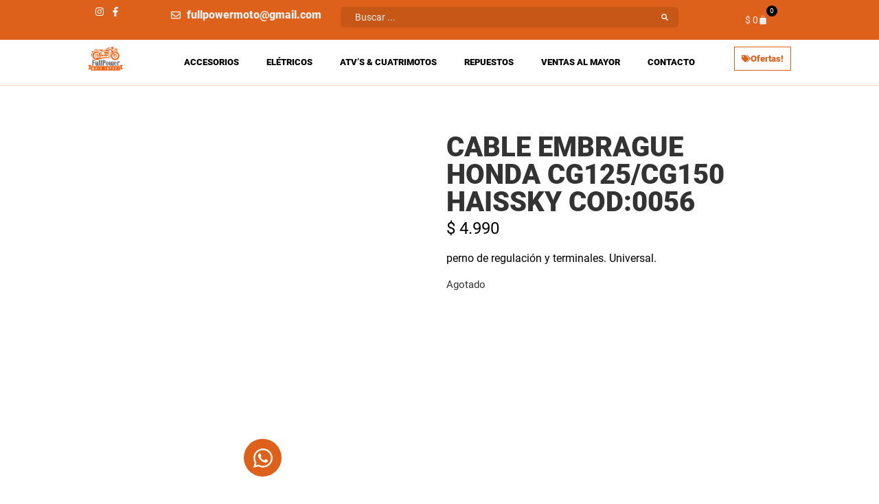

--- FILE ---
content_type: text/html; charset=UTF-8
request_url: https://fullpowermoto.com/producto/cable-embrague-con-funda/
body_size: 27863
content:
<!doctype html><html lang="es-CL"><head><script data-no-optimize="1">var litespeed_docref=sessionStorage.getItem("litespeed_docref");litespeed_docref&&(Object.defineProperty(document,"referrer",{get:function(){return litespeed_docref}}),sessionStorage.removeItem("litespeed_docref"));</script> <meta charset="UTF-8"><meta name="viewport" content="width=device-width, initial-scale=1"><link rel="profile" href="https://gmpg.org/xfn/11"><meta name='robots' content='index, follow, max-image-preview:large, max-snippet:-1, max-video-preview:-1' /> <script data-cfasync="false" data-pagespeed-no-defer>var gtm4wp_datalayer_name = "dataLayer";
	var dataLayer = dataLayer || [];
	const gtm4wp_use_sku_instead = 1;
	const gtm4wp_currency = 'CLP';
	const gtm4wp_product_per_impression = 10;
	const gtm4wp_clear_ecommerce = false;
	const gtm4wp_datalayer_max_timeout = 2000;

	const gtm4wp_scrollerscript_debugmode         = false;
	const gtm4wp_scrollerscript_callbacktime      = 100;
	const gtm4wp_scrollerscript_readerlocation    = 150;
	const gtm4wp_scrollerscript_contentelementid  = "content";
	const gtm4wp_scrollerscript_scannertime       = 60;</script> <title>Cable embrague Honda CG125/CG150 Haissky COD:0056 | Fullpower Moto</title><link rel="canonical" href="https://fullpowermoto.com/producto/cable-embrague-con-funda/" /><meta property="og:locale" content="es_ES" /><meta property="og:type" content="article" /><meta property="og:title" content="Cable embrague Honda CG125/CG150 Haissky COD:0056 | Fullpower Moto" /><meta property="og:description" content="perno de regulación y terminales. Universal." /><meta property="og:url" content="https://fullpowermoto.com/producto/cable-embrague-con-funda/" /><meta property="og:site_name" content="Fullpower Moto" /><meta property="article:publisher" content="https://www.facebook.com/fullpowermoto" /><meta property="article:modified_time" content="2023-05-27T02:48:01+00:00" /><meta property="og:image" content="https://fullpowermoto.com/wp-content/uploads/2017/02/Cable-embrague-con-funda-300x300.jpg" /><meta property="og:image:width" content="300" /><meta property="og:image:height" content="300" /><meta property="og:image:type" content="image/jpeg" /><meta name="twitter:card" content="summary_large_image" /> <script type="application/ld+json" class="yoast-schema-graph">{"@context":"https://schema.org","@graph":[{"@type":"WebPage","@id":"https://fullpowermoto.com/producto/cable-embrague-con-funda/","url":"https://fullpowermoto.com/producto/cable-embrague-con-funda/","name":"Cable embrague Honda CG125/CG150 Haissky COD:0056 | Fullpower Moto","isPartOf":{"@id":"https://fullpowermoto.com/en/#website"},"primaryImageOfPage":{"@id":"https://fullpowermoto.com/producto/cable-embrague-con-funda/#primaryimage"},"image":{"@id":"https://fullpowermoto.com/producto/cable-embrague-con-funda/#primaryimage"},"thumbnailUrl":"https://fullpowermoto.com/wp-content/uploads/2017/02/Cable-embrague-con-funda-300x300.jpg","datePublished":"2017-02-27T01:25:59+00:00","dateModified":"2023-05-27T02:48:01+00:00","breadcrumb":{"@id":"https://fullpowermoto.com/producto/cable-embrague-con-funda/#breadcrumb"},"inLanguage":"es-CL","potentialAction":[{"@type":"ReadAction","target":["https://fullpowermoto.com/producto/cable-embrague-con-funda/"]}]},{"@type":"ImageObject","inLanguage":"es-CL","@id":"https://fullpowermoto.com/producto/cable-embrague-con-funda/#primaryimage","url":"https://fullpowermoto.com/wp-content/uploads/2017/02/Cable-embrague-con-funda-300x300.jpg","contentUrl":"https://fullpowermoto.com/wp-content/uploads/2017/02/Cable-embrague-con-funda-300x300.jpg","width":300,"height":300},{"@type":"BreadcrumbList","@id":"https://fullpowermoto.com/producto/cable-embrague-con-funda/#breadcrumb","itemListElement":[{"@type":"ListItem","position":1,"name":"Portada","item":"https://fullpowermoto.com/"},{"@type":"ListItem","position":2,"name":"Tienda","item":"https://fullpowermoto.com/tienda/"},{"@type":"ListItem","position":3,"name":"Cable embrague Honda CG125/CG150 Haissky COD:0056"}]},{"@type":"WebSite","@id":"https://fullpowermoto.com/en/#website","url":"https://fullpowermoto.com/en/","name":"Fullpower Moto","description":"Todo para tu Moto - Importación y Distribución de repuestos de motocicleta","publisher":{"@id":"https://fullpowermoto.com/en/#organization"},"potentialAction":[{"@type":"SearchAction","target":{"@type":"EntryPoint","urlTemplate":"https://fullpowermoto.com/en/?s={search_term_string}"},"query-input":{"@type":"PropertyValueSpecification","valueRequired":true,"valueName":"search_term_string"}}],"inLanguage":"es-CL"},{"@type":"Organization","@id":"https://fullpowermoto.com/en/#organization","name":"Fullpower Moto Import","url":"https://fullpowermoto.com/en/","logo":{"@type":"ImageObject","inLanguage":"es-CL","@id":"https://fullpowermoto.com/en/#/schema/logo/image/","url":"https://fullpowermoto.com/wp-content/uploads/Fullpower.png","contentUrl":"https://fullpowermoto.com/wp-content/uploads/Fullpower.png","width":545,"height":369,"caption":"Fullpower Moto Import"},"image":{"@id":"https://fullpowermoto.com/en/#/schema/logo/image/"},"sameAs":["https://www.facebook.com/fullpowermoto","https://www.instagram.com/fullpowermotoimport/"]}]}</script> <link rel='dns-prefetch' href='//capi-automation.s3.us-east-2.amazonaws.com' /><link rel="alternate" type="application/rss+xml" title="Fullpower Moto &raquo; Feed" href="https://fullpowermoto.com/feed/" /><link rel="alternate" type="application/rss+xml" title="Fullpower Moto &raquo; Feed de comentarios" href="https://fullpowermoto.com/comments/feed/" /><link rel="alternate" type="application/rss+xml" title="Fullpower Moto &raquo; Cable embrague Honda CG125/CG150 Haissky COD:0056 Feed de comentarios" href="https://fullpowermoto.com/producto/cable-embrague-con-funda/feed/" /><link rel="alternate" title="oEmbed (JSON)" type="application/json+oembed" href="https://fullpowermoto.com/wp-json/oembed/1.0/embed?url=https%3A%2F%2Ffullpowermoto.com%2Fproducto%2Fcable-embrague-con-funda%2F" /><link rel="alternate" title="oEmbed (XML)" type="text/xml+oembed" href="https://fullpowermoto.com/wp-json/oembed/1.0/embed?url=https%3A%2F%2Ffullpowermoto.com%2Fproducto%2Fcable-embrague-con-funda%2F&#038;format=xml" /><link data-optimized="2" rel="stylesheet" href="https://fullpowermoto.com/wp-content/litespeed/css/544af8d96378c21d68e3250c895081eb.css?ver=99421" /> <script type="litespeed/javascript" data-src="https://fullpowermoto.com/wp-includes/js/jquery/jquery.min.js" id="jquery-core-js"></script> <script id="wc-cart-fragments-js-extra" type="litespeed/javascript">var wc_cart_fragments_params={"ajax_url":"/wp-admin/admin-ajax.php","wc_ajax_url":"/?wc-ajax=%%endpoint%%","cart_hash_key":"wc_cart_hash_103e1c194ae5568970c97998d1146b83","fragment_name":"wc_fragments_103e1c194ae5568970c97998d1146b83","request_timeout":"5000"}</script> <script id="wc-add-to-cart-js-extra" type="litespeed/javascript">var wc_add_to_cart_params={"ajax_url":"/wp-admin/admin-ajax.php","wc_ajax_url":"/?wc-ajax=%%endpoint%%","i18n_view_cart":"Ver carrito","cart_url":"https://fullpowermoto.com/carrito/","is_cart":"","cart_redirect_after_add":"no"}</script> <script id="wc-single-product-js-extra" type="litespeed/javascript">var wc_single_product_params={"i18n_required_rating_text":"Por favor elige una puntuaci\u00f3n","i18n_rating_options":["1 de 5 estrellas","2 de 5 estrellas","3 de 5 estrellas","4 de 5 estrellas","5 de 5 estrellas"],"i18n_product_gallery_trigger_text":"Ver galer\u00eda de im\u00e1genes a pantalla completa","review_rating_required":"yes","flexslider":{"rtl":!1,"animation":"slide","smoothHeight":!0,"directionNav":!1,"controlNav":"thumbnails","slideshow":!1,"animationSpeed":500,"animationLoop":!1,"allowOneSlide":!1},"zoom_enabled":"1","zoom_options":[],"photoswipe_enabled":"1","photoswipe_options":{"shareEl":!1,"closeOnScroll":!1,"history":!1,"hideAnimationDuration":0,"showAnimationDuration":0},"flexslider_enabled":"1"}</script> <script id="woocommerce-js-extra" type="litespeed/javascript">var woocommerce_params={"ajax_url":"/wp-admin/admin-ajax.php","wc_ajax_url":"/?wc-ajax=%%endpoint%%","i18n_password_show":"Mostrar contrase\u00f1a","i18n_password_hide":"Ocultar contrase\u00f1a"}</script> <link rel="https://api.w.org/" href="https://fullpowermoto.com/wp-json/" /><link rel="alternate" title="JSON" type="application/json" href="https://fullpowermoto.com/wp-json/wp/v2/product/4124" /><link rel="EditURI" type="application/rsd+xml" title="RSD" href="https://fullpowermoto.com/xmlrpc.php?rsd" /><meta name="generator" content="WordPress 6.9" /><meta name="generator" content="WooCommerce 10.3.6" /><link rel='shortlink' href='https://fullpowermoto.com/?p=4124' /><meta name="ti-site-data" content="[base64]" /> <script data-cfasync="false" data-pagespeed-no-defer>var dataLayer_content = {"visitorLoginState":"logged-out","visitorIP":"43.156.248.129","pagePostType":"product","pagePostType2":"single-product","pagePostAuthor":"Egidio Magalhaes","browserName":"Chrome","browserVersion":"58.0.3029.110","browserEngineName":"Blink","browserEngineVersion":"","osName":"Windows","osVersion":10,"deviceType":"desktop","deviceManufacturer":"","deviceModel":"","customerTotalOrders":0,"customerTotalOrderValue":0,"customerFirstName":"","customerLastName":"","customerBillingFirstName":"","customerBillingLastName":"","customerBillingCompany":"","customerBillingAddress1":"","customerBillingAddress2":"","customerBillingCity":"","customerBillingState":"","customerBillingPostcode":"","customerBillingCountry":"","customerBillingEmail":"","customerBillingEmailHash":"","customerBillingPhone":"","customerShippingFirstName":"","customerShippingLastName":"","customerShippingCompany":"","customerShippingAddress1":"","customerShippingAddress2":"","customerShippingCity":"","customerShippingState":"","customerShippingPostcode":"","customerShippingCountry":"","cartContent":{"totals":{"applied_coupons":[],"discount_total":0,"subtotal":0,"total":0},"items":[]},"productRatingCounts":{"5":2},"productAverageRating":5,"productReviewCount":2,"productType":"simple","productIsVariable":0};
	dataLayer.push( dataLayer_content );</script> <script data-cfasync="false" data-pagespeed-no-defer>(function(w,d,s,l,i){w[l]=w[l]||[];w[l].push({'gtm.start':
new Date().getTime(),event:'gtm.js'});var f=d.getElementsByTagName(s)[0],
j=d.createElement(s),dl=l!='dataLayer'?'&l='+l:'';j.async=true;j.src=
'//www.googletagmanager.com/gtm.js?id='+i+dl;f.parentNode.insertBefore(j,f);
})(window,document,'script','dataLayer','GTM-K6QF23V');</script> <meta name="description" content="perno de regulación y terminales. Universal.">
<noscript><style>.woocommerce-product-gallery{ opacity: 1 !important; }</style></noscript><meta name="generator" content="Elementor 3.33.3; features: e_font_icon_svg, additional_custom_breakpoints; settings: css_print_method-external, google_font-enabled, font_display-auto"> <script  type="litespeed/javascript">!function(f,b,e,v,n,t,s){if(f.fbq)return;n=f.fbq=function(){n.callMethod?n.callMethod.apply(n,arguments):n.queue.push(arguments)};if(!f._fbq)f._fbq=n;n.push=n;n.loaded=!0;n.version='2.0';n.queue=[];t=b.createElement(e);t.async=!0;t.src=v;s=b.getElementsByTagName(e)[0];s.parentNode.insertBefore(t,s)}(window,document,'script','https://connect.facebook.net/en_US/fbevents.js')</script>  <script  type="litespeed/javascript">fbq('init','1264658206967548',{},{"agent":"woocommerce_0-10.3.6-3.5.14"});document.addEventListener('DOMContentLiteSpeedLoaded',function(){document.body.insertAdjacentHTML('beforeend','<div class=\"wc-facebook-pixel-event-placeholder\"></div>')},!1)</script> <link rel="icon" href="https://fullpowermoto.com/wp-content/uploads/Fullpower-100x100.png" sizes="32x32" /><link rel="icon" href="https://fullpowermoto.com/wp-content/uploads/Fullpower.png" sizes="192x192" /><link rel="apple-touch-icon" href="https://fullpowermoto.com/wp-content/uploads/Fullpower.png" /><meta name="msapplication-TileImage" content="https://fullpowermoto.com/wp-content/uploads/Fullpower.png" /></head><body class="wp-singular product-template-default single single-product postid-4124 wp-custom-logo wp-embed-responsive wp-theme-hello-elementor theme-hello-elementor woocommerce woocommerce-page woocommerce-no-js hello-elementor-default elementor-default elementor-template-full-width elementor-kit-31484 elementor-page-61137"><noscript><iframe data-lazyloaded="1" src="about:blank" data-litespeed-src="https://www.googletagmanager.com/ns.html?id=GTM-K6QF23V" height="0" width="0" style="display:none;visibility:hidden" aria-hidden="true"></iframe></noscript><a class="skip-link screen-reader-text" href="#content">Ir al contenido</a><header data-elementor-type="header" data-elementor-id="31689" class="elementor elementor-31689 elementor-location-header" data-elementor-post-type="elementor_library"><div class="elementor-element elementor-element-4fe4d05 e-flex e-con-boxed e-con e-parent" data-id="4fe4d05" data-element_type="container" data-settings="{&quot;background_background&quot;:&quot;classic&quot;,&quot;jet_parallax_layout_list&quot;:[]}"><div class="e-con-inner"><div class="elementor-element elementor-element-4e0d57a e-con-full elementor-hidden-mobile e-flex e-con e-child" data-id="4e0d57a" data-element_type="container" data-settings="{&quot;jet_parallax_layout_list&quot;:[]}"><div class="elementor-element elementor-element-217323d elementor-icon-list--layout-inline elementor-align-left elementor-mobile-align-left elementor-tablet-align-left elementor-list-item-link-full_width elementor-widget elementor-widget-icon-list" data-id="217323d" data-element_type="widget" data-widget_type="icon-list.default"><div class="elementor-widget-container"><ul class="elementor-icon-list-items elementor-inline-items"><li class="elementor-icon-list-item elementor-inline-item">
<a href="https://www.instagram.com/fullpowermotoimport/" target="_blank"><span class="elementor-icon-list-icon">
<svg aria-hidden="true" class="e-font-icon-svg e-fab-instagram" viewBox="0 0 448 512" xmlns="http://www.w3.org/2000/svg"><path d="M224.1 141c-63.6 0-114.9 51.3-114.9 114.9s51.3 114.9 114.9 114.9S339 319.5 339 255.9 287.7 141 224.1 141zm0 189.6c-41.1 0-74.7-33.5-74.7-74.7s33.5-74.7 74.7-74.7 74.7 33.5 74.7 74.7-33.6 74.7-74.7 74.7zm146.4-194.3c0 14.9-12 26.8-26.8 26.8-14.9 0-26.8-12-26.8-26.8s12-26.8 26.8-26.8 26.8 12 26.8 26.8zm76.1 27.2c-1.7-35.9-9.9-67.7-36.2-93.9-26.2-26.2-58-34.4-93.9-36.2-37-2.1-147.9-2.1-184.9 0-35.8 1.7-67.6 9.9-93.9 36.1s-34.4 58-36.2 93.9c-2.1 37-2.1 147.9 0 184.9 1.7 35.9 9.9 67.7 36.2 93.9s58 34.4 93.9 36.2c37 2.1 147.9 2.1 184.9 0 35.9-1.7 67.7-9.9 93.9-36.2 26.2-26.2 34.4-58 36.2-93.9 2.1-37 2.1-147.8 0-184.8zM398.8 388c-7.8 19.6-22.9 34.7-42.6 42.6-29.5 11.7-99.5 9-132.1 9s-102.7 2.6-132.1-9c-19.6-7.8-34.7-22.9-42.6-42.6-11.7-29.5-9-99.5-9-132.1s-2.6-102.7 9-132.1c7.8-19.6 22.9-34.7 42.6-42.6 29.5-11.7 99.5-9 132.1-9s102.7-2.6 132.1 9c19.6 7.8 34.7 22.9 42.6 42.6 11.7 29.5 9 99.5 9 132.1s2.7 102.7-9 132.1z"></path></svg>						</span>
<span class="elementor-icon-list-text"></span>
</a></li><li class="elementor-icon-list-item elementor-inline-item">
<a href="https://www.facebook.com/fullpowermoto" target="_blank"><span class="elementor-icon-list-icon">
<svg aria-hidden="true" class="e-font-icon-svg e-fab-facebook-f" viewBox="0 0 320 512" xmlns="http://www.w3.org/2000/svg"><path d="M279.14 288l14.22-92.66h-88.91v-60.13c0-25.35 12.42-50.06 52.24-50.06h40.42V6.26S260.43 0 225.36 0c-73.22 0-121.08 44.38-121.08 124.72v70.62H22.89V288h81.39v224h100.17V288z"></path></svg>						</span>
<span class="elementor-icon-list-text"></span>
</a></li></ul></div></div></div><div class="elementor-element elementor-element-a8240ce e-con-full elementor-hidden-tablet elementor-hidden-mobile e-flex e-con e-child" data-id="a8240ce" data-element_type="container" data-settings="{&quot;jet_parallax_layout_list&quot;:[]}"><div class="elementor-element elementor-element-33ff010 elementor-icon-list--layout-inline elementor-align-center elementor-mobile-align-left elementor-tablet-align-left elementor-list-item-link-full_width elementor-widget elementor-widget-icon-list" data-id="33ff010" data-element_type="widget" data-widget_type="icon-list.default"><div class="elementor-widget-container"><ul class="elementor-icon-list-items elementor-inline-items"><li class="elementor-icon-list-item elementor-inline-item">
<a href="mailto:fullpowermoto@gmail.com"><span class="elementor-icon-list-icon">
<svg aria-hidden="true" class="e-font-icon-svg e-far-envelope" viewBox="0 0 512 512" xmlns="http://www.w3.org/2000/svg"><path d="M464 64H48C21.49 64 0 85.49 0 112v288c0 26.51 21.49 48 48 48h416c26.51 0 48-21.49 48-48V112c0-26.51-21.49-48-48-48zm0 48v40.805c-22.422 18.259-58.168 46.651-134.587 106.49-16.841 13.247-50.201 45.072-73.413 44.701-23.208.375-56.579-31.459-73.413-44.701C106.18 199.465 70.425 171.067 48 152.805V112h416zM48 400V214.398c22.914 18.251 55.409 43.862 104.938 82.646 21.857 17.205 60.134 55.186 103.062 54.955 42.717.231 80.509-37.199 103.053-54.947 49.528-38.783 82.032-64.401 104.947-82.653V400H48z"></path></svg>						</span>
<span class="elementor-icon-list-text">fullpowermoto@gmail.com</span>
</a></li></ul></div></div></div><div class="elementor-element elementor-element-76e0d42 e-con-full e-flex e-con e-child" data-id="76e0d42" data-element_type="container" data-settings="{&quot;jet_parallax_layout_list&quot;:[]}"><div class="elementor-element elementor-element-85449e2 elementor-widget elementor-widget-jet-ajax-search" data-id="85449e2" data-element_type="widget" data-settings="{&quot;results_area_columns&quot;:1}" data-widget_type="jet-ajax-search.default"><div class="elementor-widget-container"><div class="elementor-jet-ajax-search jet-search"><div class="jet_search_listing_grid_hidden_template" style="display: none;"></div><div class="jet-ajax-search" data-settings="{&quot;symbols_for_start_searching&quot;:3,&quot;search_by_empty_value&quot;:&quot;&quot;,&quot;submit_on_enter&quot;:&quot;&quot;,&quot;search_source&quot;:[&quot;product&quot;],&quot;search_logging&quot;:&quot;&quot;,&quot;search_results_url&quot;:&quot;&quot;,&quot;search_taxonomy&quot;:&quot;&quot;,&quot;include_terms_ids&quot;:[],&quot;exclude_terms_ids&quot;:[],&quot;exclude_posts_ids&quot;:[],&quot;custom_fields_source&quot;:&quot;&quot;,&quot;limit_query&quot;:3,&quot;limit_query_tablet&quot;:&quot;&quot;,&quot;limit_query_mobile&quot;:&quot;&quot;,&quot;limit_query_in_result_area&quot;:30,&quot;results_order_by&quot;:&quot;relevance&quot;,&quot;results_order&quot;:&quot;asc&quot;,&quot;sentence&quot;:&quot;&quot;,&quot;search_in_taxonomy&quot;:&quot;&quot;,&quot;search_in_taxonomy_source&quot;:&quot;&quot;,&quot;results_area_width_by&quot;:&quot;form&quot;,&quot;results_area_custom_width&quot;:&quot;&quot;,&quot;results_area_custom_position&quot;:&quot;&quot;,&quot;results_area_columns&quot;:1,&quot;results_area_columns_tablet&quot;:&quot;&quot;,&quot;results_area_columns_mobile&quot;:&quot;&quot;,&quot;results_area_columns_mobile_portrait&quot;:&quot;&quot;,&quot;thumbnail_visible&quot;:&quot;yes&quot;,&quot;thumbnail_size&quot;:&quot;thumbnail&quot;,&quot;thumbnail_placeholder&quot;:{&quot;url&quot;:&quot;https:\/\/fullpowermoto.com\/wp-content\/plugins\/elementor\/assets\/images\/placeholder.png&quot;,&quot;id&quot;:&quot;&quot;,&quot;size&quot;:&quot;&quot;},&quot;post_content_source&quot;:&quot;excerpt&quot;,&quot;post_content_custom_field_key&quot;:&quot;&quot;,&quot;post_content_length&quot;:0,&quot;show_product_price&quot;:&quot;yes&quot;,&quot;show_product_rating&quot;:&quot;yes&quot;,&quot;show_add_to_cart&quot;:&quot;&quot;,&quot;show_result_new_tab&quot;:&quot;&quot;,&quot;highlight_searched_text&quot;:&quot;&quot;,&quot;listing_id&quot;:&quot;&quot;,&quot;bullet_pagination&quot;:&quot;&quot;,&quot;number_pagination&quot;:&quot;&quot;,&quot;navigation_arrows&quot;:&quot;in_header&quot;,&quot;navigation_arrows_type&quot;:&quot;fa fa-chevron-left&quot;,&quot;show_title_related_meta&quot;:&quot;&quot;,&quot;meta_title_related_position&quot;:&quot;&quot;,&quot;title_related_meta&quot;:&quot;&quot;,&quot;show_content_related_meta&quot;:&quot;&quot;,&quot;meta_content_related_position&quot;:&quot;&quot;,&quot;content_related_meta&quot;:&quot;&quot;,&quot;negative_search&quot;:&quot;Lo sentimos, pero no hay nada que coincida con sus t\u00e9rminos de b\u00fasqueda.&quot;,&quot;server_error&quot;:&quot;Lo sentimos, pero no podemos atender su consulta de b\u00fasqueda ahora. Por favor, int\u00e9ntelo m\u00e1s tarde.&quot;,&quot;show_search_suggestions&quot;:&quot;&quot;,&quot;search_suggestions_position&quot;:&quot;&quot;,&quot;search_suggestions_source&quot;:&quot;&quot;,&quot;search_suggestions_limits&quot;:&quot;&quot;,&quot;search_suggestions_item_title_length&quot;:&quot;&quot;,&quot;catalog_visibility&quot;:&quot;&quot;,&quot;search_source_terms&quot;:&quot;&quot;,&quot;search_source_terms_title&quot;:&quot;&quot;,&quot;search_source_terms_icon&quot;:&quot;&quot;,&quot;search_source_terms_limit&quot;:&quot;&quot;,&quot;search_source_terms_listing_id&quot;:&quot;&quot;,&quot;search_source_terms_taxonomy&quot;:&quot;&quot;,&quot;search_source_users&quot;:&quot;&quot;,&quot;search_source_users_title&quot;:&quot;&quot;,&quot;search_source_users_icon&quot;:&quot;&quot;,&quot;search_source_users_limit&quot;:&quot;&quot;,&quot;search_source_users_listing_id&quot;:&quot;&quot;}"><form class="jet-ajax-search__form" method="get" action="https://fullpowermoto.com/" role="search" target=""><div class="jet-ajax-search__fields-holder"><div class="jet-ajax-search__field-wrapper">
<label for="search-input-85449e2" class="screen-reader-text">Search ...</label>
<input id="search-input-85449e2" class="jet-ajax-search__field" type="search" placeholder="Buscar ..." value="" name="s" autocomplete="off" />
<input type="hidden" value="{&quot;search_source&quot;:&quot;product&quot;}" name="jet_ajax_search_settings" />
<input type="hidden" value="product" name="post_type" /></div></div>
<button class="jet-ajax-search__submit" type="submit" aria-label="Search submit"><span class="jet-ajax-search__submit-icon jet-ajax-search-icon"><svg aria-hidden="true" class="e-font-icon-svg e-fas-search" viewBox="0 0 512 512" xmlns="http://www.w3.org/2000/svg"><path d="M505 442.7L405.3 343c-4.5-4.5-10.6-7-17-7H372c27.6-35.3 44-79.7 44-128C416 93.1 322.9 0 208 0S0 93.1 0 208s93.1 208 208 208c48.3 0 92.7-16.4 128-44v16.3c0 6.4 2.5 12.5 7 17l99.7 99.7c9.4 9.4 24.6 9.4 33.9 0l28.3-28.3c9.4-9.4 9.4-24.6.1-34zM208 336c-70.7 0-128-57.2-128-128 0-70.7 57.2-128 128-128 70.7 0 128 57.2 128 128 0 70.7-57.2 128-128 128z"></path></svg></span></button></form><div class="jet-ajax-search__results-area" ><div class="jet-ajax-search__results-holder"><div class="jet-ajax-search__results-header">
<button class="jet-ajax-search__results-count" aria-label="View all results"><span></span> Resultados</button><div class="jet-ajax-search__navigation-holder"></div></div><div class="jet-ajax-search__results-list results-area-col-desk-1 results-area-col-tablet-0 results-area-col-mobile-0 results-area-col-mobile-portrait-1" ><div class="jet-ajax-search__results-list-inner "></div></div><div class="jet-ajax-search__results-footer">
<button class="jet-ajax-search__full-results">Ver todos los resultados</button><div class="jet-ajax-search__navigation-holder"></div></div></div><div class="jet-ajax-search__message"></div><div class="jet-ajax-search__spinner-holder"><div class="jet-ajax-search__spinner"><div class="rect rect-1"></div><div class="rect rect-2"></div><div class="rect rect-3"></div><div class="rect rect-4"></div><div class="rect rect-5"></div></div></div></div></div></div></div></div></div><div class="elementor-element elementor-element-d2a2fb9 e-con-full elementor-hidden-mobile elementor-hidden-tablet e-flex e-con e-child" data-id="d2a2fb9" data-element_type="container" data-settings="{&quot;jet_parallax_layout_list&quot;:[]}"><div class="elementor-element elementor-element-4bb88f8 toggle-icon--bag-solid remove-item-position--middle elementor-menu-cart--cart-type-mini-cart elementor-menu-cart--items-indicator-bubble elementor-menu-cart--show-subtotal-yes elementor-menu-cart--show-remove-button-yes elementor-widget elementor-widget-woocommerce-menu-cart" data-id="4bb88f8" data-element_type="widget" data-settings="{&quot;cart_type&quot;:&quot;mini-cart&quot;,&quot;open_cart&quot;:&quot;click&quot;,&quot;automatically_open_cart&quot;:&quot;no&quot;}" data-widget_type="woocommerce-menu-cart.default"><div class="elementor-widget-container"><div class="elementor-menu-cart__wrapper"><div class="elementor-menu-cart__toggle_wrapper"><div class="elementor-menu-cart__container elementor-lightbox" aria-hidden="true"><div class="elementor-menu-cart__main" aria-hidden="true"><div class="elementor-menu-cart__close-button"></div><div class="widget_shopping_cart_content"></div></div></div><div class="elementor-menu-cart__toggle elementor-button-wrapper">
<a id="elementor-menu-cart__toggle_button" href="#" class="elementor-menu-cart__toggle_button elementor-button elementor-size-sm" aria-expanded="false">
<span class="elementor-button-text"><span class="woocommerce-Price-amount amount"><bdi><span class="woocommerce-Price-currencySymbol">$</span>&nbsp;0</bdi></span></span>
<span class="elementor-button-icon">
<span class="elementor-button-icon-qty" data-counter="0">0</span>
<svg class="e-font-icon-svg e-eicon-bag-solid" viewBox="0 0 1000 1000" xmlns="http://www.w3.org/2000/svg"><path d="M333 292L333 208C339 100 397 43 501 43 605 43 662 100 667 209V292H750C796 292 833 329 833 375V875C833 921 796 958 750 958H250C204 958 167 921 167 875V375C167 329 204 292 250 292H333ZM375 292H625L625 210C622 125 582 85 501 85 420 85 380 125 375 209L375 292Z"></path></svg>					<span class="elementor-screen-only">Cart</span>
</span>
</a></div></div></div></div></div></div></div></div><div class="elementor-element elementor-element-5612f6c elementor-hidden-tablet elementor-hidden-mobile e-flex e-con-boxed e-con e-parent" data-id="5612f6c" data-element_type="container" data-settings="{&quot;jet_parallax_layout_list&quot;:[]}"><div class="e-con-inner"><div class="elementor-element elementor-element-222e288 e-con-full e-flex e-con e-child" data-id="222e288" data-element_type="container" data-settings="{&quot;jet_parallax_layout_list&quot;:[]}"><div class="elementor-element elementor-element-2900b4a elementor-widget elementor-widget-theme-site-logo elementor-widget-image" data-id="2900b4a" data-element_type="widget" data-widget_type="theme-site-logo.default"><div class="elementor-widget-container">
<a href="https://fullpowermoto.com">
<img data-lazyloaded="1" src="[data-uri]" fetchpriority="high" width="545" height="369" data-src="https://fullpowermoto.com/wp-content/uploads/Fullpower.png" class="attachment-full size-full wp-image-59579" alt="" data-srcset="https://fullpowermoto.com/wp-content/uploads/Fullpower.png 545w, https://fullpowermoto.com/wp-content/uploads/Fullpower-500x339.png 500w" data-sizes="(max-width: 545px) 100vw, 545px" />				</a></div></div></div><div class="elementor-element elementor-element-0470cfd e-con-full e-flex e-con e-child" data-id="0470cfd" data-element_type="container" data-settings="{&quot;jet_parallax_layout_list&quot;:[]}"><div class="elementor-element elementor-element-96edc80 elementor-nav-menu__align-center elementor-nav-menu--dropdown-tablet elementor-nav-menu__text-align-aside elementor-nav-menu--toggle elementor-nav-menu--burger elementor-widget elementor-widget-nav-menu" data-id="96edc80" data-element_type="widget" data-settings="{&quot;layout&quot;:&quot;horizontal&quot;,&quot;submenu_icon&quot;:{&quot;value&quot;:&quot;&lt;svg aria-hidden=\&quot;true\&quot; class=\&quot;e-font-icon-svg e-fas-caret-down\&quot; viewBox=\&quot;0 0 320 512\&quot; xmlns=\&quot;http:\/\/www.w3.org\/2000\/svg\&quot;&gt;&lt;path d=\&quot;M31.3 192h257.3c17.8 0 26.7 21.5 14.1 34.1L174.1 354.8c-7.8 7.8-20.5 7.8-28.3 0L17.2 226.1C4.6 213.5 13.5 192 31.3 192z\&quot;&gt;&lt;\/path&gt;&lt;\/svg&gt;&quot;,&quot;library&quot;:&quot;fa-solid&quot;},&quot;toggle&quot;:&quot;burger&quot;}" data-widget_type="nav-menu.default"><div class="elementor-widget-container"><nav aria-label="Menú" class="elementor-nav-menu--main elementor-nav-menu__container elementor-nav-menu--layout-horizontal e--pointer-underline e--animation-fade"><ul id="menu-1-96edc80" class="elementor-nav-menu"><li class="menu-item menu-item-type-custom menu-item-object-custom menu-item-has-children menu-item-33603"><a href="#" class="elementor-item elementor-item-anchor">ACCESORIOS</a><ul class="sub-menu elementor-nav-menu--dropdown"><li class="menu-item menu-item-type-taxonomy menu-item-object-product_cat menu-item-35696"><a href="https://fullpowermoto.com/categoria/adhesivos-y-stickers-plotteados-fullpower-moto-import/" class="elementor-sub-item">Adhesivos y Stickers</a></li><li class="menu-item menu-item-type-taxonomy menu-item-object-product_cat menu-item-35697"><a href="https://fullpowermoto.com/categoria/guantes-y-cascos-accesorios/" class="elementor-sub-item">Guantes, Cascos y Accesorios</a></li></ul></li><li class="menu-item menu-item-type-custom menu-item-object-custom menu-item-has-children menu-item-33604"><a href="#" class="elementor-item elementor-item-anchor">ELÉTRICOS</a><ul class="sub-menu elementor-nav-menu--dropdown"><li class="menu-item menu-item-type-taxonomy menu-item-object-product_cat menu-item-35698"><a href="https://fullpowermoto.com/categoria/bobinas-y-baterias/" class="elementor-sub-item">Bobinas y Baterias</a></li><li class="menu-item menu-item-type-taxonomy menu-item-object-product_cat current-product-ancestor current-menu-parent current-product-parent menu-item-35699"><a href="https://fullpowermoto.com/categoria/cables-piolas-con-funda-y-sin-funda/" class="elementor-sub-item">Cables y Piolas</a></li><li class="menu-item menu-item-type-taxonomy menu-item-object-product_cat menu-item-35700"><a href="https://fullpowermoto.com/categoria/cdi-y-magnetos-stator/" class="elementor-sub-item">CDI y Magnetos</a></li><li class="menu-item menu-item-type-taxonomy menu-item-object-product_cat menu-item-35701"><a href="https://fullpowermoto.com/categoria/luces-y-focos/" class="elementor-sub-item">Luces y Focos</a></li></ul></li><li class="menu-item menu-item-type-taxonomy menu-item-object-product_cat menu-item-33605"><a href="https://fullpowermoto.com/categoria/atvs-y-cuatrimotos/" class="elementor-item">ATV&#8217;S &#038; CUATRIMOTOS</a></li><li class="menu-item menu-item-type-custom menu-item-object-custom menu-item-has-children menu-item-33606"><a href="#" class="elementor-item elementor-item-anchor">REPUESTOS</a><ul class="sub-menu elementor-nav-menu--dropdown"><li class="menu-item menu-item-type-taxonomy menu-item-object-product_cat menu-item-35702"><a href="https://fullpowermoto.com/categoria/aceites-y-lubricantes/" class="elementor-sub-item">Aceites y Lubricantes</a></li><li class="menu-item menu-item-type-taxonomy menu-item-object-product_cat menu-item-35703"><a href="https://fullpowermoto.com/categoria/ejes/" class="elementor-sub-item">Ejes</a></li><li class="menu-item menu-item-type-taxonomy menu-item-object-product_cat menu-item-35704"><a href="https://fullpowermoto.com/categoria/empaquetaduras-y-embragues/" class="elementor-sub-item">Empaquetaduras y Embragues</a></li><li class="menu-item menu-item-type-taxonomy menu-item-object-product_cat menu-item-35705"><a href="https://fullpowermoto.com/categoria/filtros-aire-y-aceite/" class="elementor-sub-item">Filtros Aire y Aceite</a></li><li class="menu-item menu-item-type-taxonomy menu-item-object-product_cat menu-item-35706"><a href="https://fullpowermoto.com/categoria/kit-cilindros-moto-completo/" class="elementor-sub-item">Kit de Cilindros</a></li><li class="menu-item menu-item-type-taxonomy menu-item-object-product_cat menu-item-35708"><a href="https://fullpowermoto.com/categoria/motor/" class="elementor-sub-item">Motor</a></li><li class="menu-item menu-item-type-taxonomy menu-item-object-product_cat menu-item-35707"><a href="https://fullpowermoto.com/categoria/manillas/" class="elementor-sub-item">Manillas</a></li><li class="menu-item menu-item-type-taxonomy menu-item-object-product_cat menu-item-35709"><a href="https://fullpowermoto.com/categoria/camaras-y-neumaticos/" class="elementor-sub-item">Neumáticos y Cámaras</a></li><li class="menu-item menu-item-type-taxonomy menu-item-object-product_cat menu-item-35710"><a href="https://fullpowermoto.com/categoria/pastillas-de-freno/" class="elementor-sub-item">Pastillas de Freno y Balatas</a></li><li class="menu-item menu-item-type-taxonomy menu-item-object-product_cat menu-item-35711"><a href="https://fullpowermoto.com/categoria/patas-y-pedales/" class="elementor-sub-item">Patas y pedales</a></li><li class="menu-item menu-item-type-taxonomy menu-item-object-product_cat menu-item-35712"><a href="https://fullpowermoto.com/categoria/plasticos-y-carenado/" class="elementor-sub-item">Plásticos y Carenado</a></li><li class="menu-item menu-item-type-taxonomy menu-item-object-product_cat menu-item-35713"><a href="https://fullpowermoto.com/categoria/rectificadores-y-relays/" class="elementor-sub-item">Rectificadores y Relays</a></li><li class="menu-item menu-item-type-taxonomy menu-item-object-product_cat menu-item-35714"><a href="https://fullpowermoto.com/categoria/repuestos-varios/" class="elementor-sub-item">Repuestos Varios</a></li><li class="menu-item menu-item-type-taxonomy menu-item-object-product_cat menu-item-35715"><a href="https://fullpowermoto.com/categoria/retenes/" class="elementor-sub-item">Retenes</a></li><li class="menu-item menu-item-type-taxonomy menu-item-object-product_cat menu-item-35716"><a href="https://fullpowermoto.com/categoria/transmision-catalina-pinon-cadena/" class="elementor-sub-item">Transmisión</a></li><li class="menu-item menu-item-type-taxonomy menu-item-object-product_cat menu-item-35717"><a href="https://fullpowermoto.com/categoria/valvulas/" class="elementor-sub-item">Válvulas</a></li></ul></li><li class="menu-item menu-item-type-post_type menu-item-object-page menu-item-35719"><a href="https://fullpowermoto.com/ventas-al-mayor/" class="elementor-item">VENTAS AL MAYOR</a></li><li class="menu-item menu-item-type-post_type menu-item-object-page menu-item-60975"><a href="https://fullpowermoto.com/contacto/" class="elementor-item">Contacto</a></li></ul></nav><div class="elementor-menu-toggle" role="button" tabindex="0" aria-label="Menu Toggle" aria-expanded="false">
<svg aria-hidden="true" role="presentation" class="elementor-menu-toggle__icon--open e-font-icon-svg e-eicon-menu-bar" viewBox="0 0 1000 1000" xmlns="http://www.w3.org/2000/svg"><path d="M104 333H896C929 333 958 304 958 271S929 208 896 208H104C71 208 42 237 42 271S71 333 104 333ZM104 583H896C929 583 958 554 958 521S929 458 896 458H104C71 458 42 487 42 521S71 583 104 583ZM104 833H896C929 833 958 804 958 771S929 708 896 708H104C71 708 42 737 42 771S71 833 104 833Z"></path></svg><svg aria-hidden="true" role="presentation" class="elementor-menu-toggle__icon--close e-font-icon-svg e-eicon-close" viewBox="0 0 1000 1000" xmlns="http://www.w3.org/2000/svg"><path d="M742 167L500 408 258 167C246 154 233 150 217 150 196 150 179 158 167 167 154 179 150 196 150 212 150 229 154 242 171 254L408 500 167 742C138 771 138 800 167 829 196 858 225 858 254 829L496 587 738 829C750 842 767 846 783 846 800 846 817 842 829 829 842 817 846 804 846 783 846 767 842 750 829 737L588 500 833 258C863 229 863 200 833 171 804 137 775 137 742 167Z"></path></svg></div><nav class="elementor-nav-menu--dropdown elementor-nav-menu__container" aria-hidden="true"><ul id="menu-2-96edc80" class="elementor-nav-menu"><li class="menu-item menu-item-type-custom menu-item-object-custom menu-item-has-children menu-item-33603"><a href="#" class="elementor-item elementor-item-anchor" tabindex="-1">ACCESORIOS</a><ul class="sub-menu elementor-nav-menu--dropdown"><li class="menu-item menu-item-type-taxonomy menu-item-object-product_cat menu-item-35696"><a href="https://fullpowermoto.com/categoria/adhesivos-y-stickers-plotteados-fullpower-moto-import/" class="elementor-sub-item" tabindex="-1">Adhesivos y Stickers</a></li><li class="menu-item menu-item-type-taxonomy menu-item-object-product_cat menu-item-35697"><a href="https://fullpowermoto.com/categoria/guantes-y-cascos-accesorios/" class="elementor-sub-item" tabindex="-1">Guantes, Cascos y Accesorios</a></li></ul></li><li class="menu-item menu-item-type-custom menu-item-object-custom menu-item-has-children menu-item-33604"><a href="#" class="elementor-item elementor-item-anchor" tabindex="-1">ELÉTRICOS</a><ul class="sub-menu elementor-nav-menu--dropdown"><li class="menu-item menu-item-type-taxonomy menu-item-object-product_cat menu-item-35698"><a href="https://fullpowermoto.com/categoria/bobinas-y-baterias/" class="elementor-sub-item" tabindex="-1">Bobinas y Baterias</a></li><li class="menu-item menu-item-type-taxonomy menu-item-object-product_cat current-product-ancestor current-menu-parent current-product-parent menu-item-35699"><a href="https://fullpowermoto.com/categoria/cables-piolas-con-funda-y-sin-funda/" class="elementor-sub-item" tabindex="-1">Cables y Piolas</a></li><li class="menu-item menu-item-type-taxonomy menu-item-object-product_cat menu-item-35700"><a href="https://fullpowermoto.com/categoria/cdi-y-magnetos-stator/" class="elementor-sub-item" tabindex="-1">CDI y Magnetos</a></li><li class="menu-item menu-item-type-taxonomy menu-item-object-product_cat menu-item-35701"><a href="https://fullpowermoto.com/categoria/luces-y-focos/" class="elementor-sub-item" tabindex="-1">Luces y Focos</a></li></ul></li><li class="menu-item menu-item-type-taxonomy menu-item-object-product_cat menu-item-33605"><a href="https://fullpowermoto.com/categoria/atvs-y-cuatrimotos/" class="elementor-item" tabindex="-1">ATV&#8217;S &#038; CUATRIMOTOS</a></li><li class="menu-item menu-item-type-custom menu-item-object-custom menu-item-has-children menu-item-33606"><a href="#" class="elementor-item elementor-item-anchor" tabindex="-1">REPUESTOS</a><ul class="sub-menu elementor-nav-menu--dropdown"><li class="menu-item menu-item-type-taxonomy menu-item-object-product_cat menu-item-35702"><a href="https://fullpowermoto.com/categoria/aceites-y-lubricantes/" class="elementor-sub-item" tabindex="-1">Aceites y Lubricantes</a></li><li class="menu-item menu-item-type-taxonomy menu-item-object-product_cat menu-item-35703"><a href="https://fullpowermoto.com/categoria/ejes/" class="elementor-sub-item" tabindex="-1">Ejes</a></li><li class="menu-item menu-item-type-taxonomy menu-item-object-product_cat menu-item-35704"><a href="https://fullpowermoto.com/categoria/empaquetaduras-y-embragues/" class="elementor-sub-item" tabindex="-1">Empaquetaduras y Embragues</a></li><li class="menu-item menu-item-type-taxonomy menu-item-object-product_cat menu-item-35705"><a href="https://fullpowermoto.com/categoria/filtros-aire-y-aceite/" class="elementor-sub-item" tabindex="-1">Filtros Aire y Aceite</a></li><li class="menu-item menu-item-type-taxonomy menu-item-object-product_cat menu-item-35706"><a href="https://fullpowermoto.com/categoria/kit-cilindros-moto-completo/" class="elementor-sub-item" tabindex="-1">Kit de Cilindros</a></li><li class="menu-item menu-item-type-taxonomy menu-item-object-product_cat menu-item-35708"><a href="https://fullpowermoto.com/categoria/motor/" class="elementor-sub-item" tabindex="-1">Motor</a></li><li class="menu-item menu-item-type-taxonomy menu-item-object-product_cat menu-item-35707"><a href="https://fullpowermoto.com/categoria/manillas/" class="elementor-sub-item" tabindex="-1">Manillas</a></li><li class="menu-item menu-item-type-taxonomy menu-item-object-product_cat menu-item-35709"><a href="https://fullpowermoto.com/categoria/camaras-y-neumaticos/" class="elementor-sub-item" tabindex="-1">Neumáticos y Cámaras</a></li><li class="menu-item menu-item-type-taxonomy menu-item-object-product_cat menu-item-35710"><a href="https://fullpowermoto.com/categoria/pastillas-de-freno/" class="elementor-sub-item" tabindex="-1">Pastillas de Freno y Balatas</a></li><li class="menu-item menu-item-type-taxonomy menu-item-object-product_cat menu-item-35711"><a href="https://fullpowermoto.com/categoria/patas-y-pedales/" class="elementor-sub-item" tabindex="-1">Patas y pedales</a></li><li class="menu-item menu-item-type-taxonomy menu-item-object-product_cat menu-item-35712"><a href="https://fullpowermoto.com/categoria/plasticos-y-carenado/" class="elementor-sub-item" tabindex="-1">Plásticos y Carenado</a></li><li class="menu-item menu-item-type-taxonomy menu-item-object-product_cat menu-item-35713"><a href="https://fullpowermoto.com/categoria/rectificadores-y-relays/" class="elementor-sub-item" tabindex="-1">Rectificadores y Relays</a></li><li class="menu-item menu-item-type-taxonomy menu-item-object-product_cat menu-item-35714"><a href="https://fullpowermoto.com/categoria/repuestos-varios/" class="elementor-sub-item" tabindex="-1">Repuestos Varios</a></li><li class="menu-item menu-item-type-taxonomy menu-item-object-product_cat menu-item-35715"><a href="https://fullpowermoto.com/categoria/retenes/" class="elementor-sub-item" tabindex="-1">Retenes</a></li><li class="menu-item menu-item-type-taxonomy menu-item-object-product_cat menu-item-35716"><a href="https://fullpowermoto.com/categoria/transmision-catalina-pinon-cadena/" class="elementor-sub-item" tabindex="-1">Transmisión</a></li><li class="menu-item menu-item-type-taxonomy menu-item-object-product_cat menu-item-35717"><a href="https://fullpowermoto.com/categoria/valvulas/" class="elementor-sub-item" tabindex="-1">Válvulas</a></li></ul></li><li class="menu-item menu-item-type-post_type menu-item-object-page menu-item-35719"><a href="https://fullpowermoto.com/ventas-al-mayor/" class="elementor-item" tabindex="-1">VENTAS AL MAYOR</a></li><li class="menu-item menu-item-type-post_type menu-item-object-page menu-item-60975"><a href="https://fullpowermoto.com/contacto/" class="elementor-item" tabindex="-1">Contacto</a></li></ul></nav></div></div></div><div class="elementor-element elementor-element-7bed059 e-con-full e-flex e-con e-child" data-id="7bed059" data-element_type="container" data-settings="{&quot;jet_parallax_layout_list&quot;:[]}"><div class="elementor-element elementor-element-3830703 elementor-align-right elementor-widget elementor-widget-button" data-id="3830703" data-element_type="widget" data-widget_type="button.default"><div class="elementor-widget-container"><div class="elementor-button-wrapper">
<a class="elementor-button elementor-button-link elementor-size-xs" href="https://fullpowermoto.com/ofertas/">
<span class="elementor-button-content-wrapper">
<span class="elementor-button-icon">
<svg aria-hidden="true" class="e-font-icon-svg e-fas-tags" viewBox="0 0 640 512" xmlns="http://www.w3.org/2000/svg"><path d="M497.941 225.941L286.059 14.059A48 48 0 0 0 252.118 0H48C21.49 0 0 21.49 0 48v204.118a48 48 0 0 0 14.059 33.941l211.882 211.882c18.744 18.745 49.136 18.746 67.882 0l204.118-204.118c18.745-18.745 18.745-49.137 0-67.882zM112 160c-26.51 0-48-21.49-48-48s21.49-48 48-48 48 21.49 48 48-21.49 48-48 48zm513.941 133.823L421.823 497.941c-18.745 18.745-49.137 18.745-67.882 0l-.36-.36L527.64 323.522c16.999-16.999 26.36-39.6 26.36-63.64s-9.362-46.641-26.36-63.64L331.397 0h48.721a48 48 0 0 1 33.941 14.059l211.882 211.882c18.745 18.745 18.745 49.137 0 67.882z"></path></svg>			</span>
<span class="elementor-button-text">Ofertas!</span>
</span>
</a></div></div></div></div></div></div><div class="elementor-element elementor-element-38a6aaf elementor-hidden-desktop e-flex e-con-boxed e-con e-parent" data-id="38a6aaf" data-element_type="container" data-settings="{&quot;jet_parallax_layout_list&quot;:[]}"><div class="e-con-inner"><div class="elementor-element elementor-element-c077366 e-con-full e-flex e-con e-child" data-id="c077366" data-element_type="container" data-settings="{&quot;jet_parallax_layout_list&quot;:[]}"><div class="elementor-element elementor-element-0de6247 elementor-nav-menu__align-start elementor-nav-menu--stretch elementor-nav-menu--dropdown-tablet elementor-nav-menu__text-align-aside elementor-nav-menu--toggle elementor-nav-menu--burger elementor-widget elementor-widget-nav-menu" data-id="0de6247" data-element_type="widget" data-settings="{&quot;full_width&quot;:&quot;stretch&quot;,&quot;layout&quot;:&quot;horizontal&quot;,&quot;submenu_icon&quot;:{&quot;value&quot;:&quot;&lt;svg aria-hidden=\&quot;true\&quot; class=\&quot;e-font-icon-svg e-fas-caret-down\&quot; viewBox=\&quot;0 0 320 512\&quot; xmlns=\&quot;http:\/\/www.w3.org\/2000\/svg\&quot;&gt;&lt;path d=\&quot;M31.3 192h257.3c17.8 0 26.7 21.5 14.1 34.1L174.1 354.8c-7.8 7.8-20.5 7.8-28.3 0L17.2 226.1C4.6 213.5 13.5 192 31.3 192z\&quot;&gt;&lt;\/path&gt;&lt;\/svg&gt;&quot;,&quot;library&quot;:&quot;fa-solid&quot;},&quot;toggle&quot;:&quot;burger&quot;}" data-widget_type="nav-menu.default"><div class="elementor-widget-container"><nav aria-label="Menú" class="elementor-nav-menu--main elementor-nav-menu__container elementor-nav-menu--layout-horizontal e--pointer-underline e--animation-fade"><ul id="menu-1-0de6247" class="elementor-nav-menu"><li class="menu-item menu-item-type-custom menu-item-object-custom menu-item-has-children menu-item-33603"><a href="#" class="elementor-item elementor-item-anchor">ACCESORIOS</a><ul class="sub-menu elementor-nav-menu--dropdown"><li class="menu-item menu-item-type-taxonomy menu-item-object-product_cat menu-item-35696"><a href="https://fullpowermoto.com/categoria/adhesivos-y-stickers-plotteados-fullpower-moto-import/" class="elementor-sub-item">Adhesivos y Stickers</a></li><li class="menu-item menu-item-type-taxonomy menu-item-object-product_cat menu-item-35697"><a href="https://fullpowermoto.com/categoria/guantes-y-cascos-accesorios/" class="elementor-sub-item">Guantes, Cascos y Accesorios</a></li></ul></li><li class="menu-item menu-item-type-custom menu-item-object-custom menu-item-has-children menu-item-33604"><a href="#" class="elementor-item elementor-item-anchor">ELÉTRICOS</a><ul class="sub-menu elementor-nav-menu--dropdown"><li class="menu-item menu-item-type-taxonomy menu-item-object-product_cat menu-item-35698"><a href="https://fullpowermoto.com/categoria/bobinas-y-baterias/" class="elementor-sub-item">Bobinas y Baterias</a></li><li class="menu-item menu-item-type-taxonomy menu-item-object-product_cat current-product-ancestor current-menu-parent current-product-parent menu-item-35699"><a href="https://fullpowermoto.com/categoria/cables-piolas-con-funda-y-sin-funda/" class="elementor-sub-item">Cables y Piolas</a></li><li class="menu-item menu-item-type-taxonomy menu-item-object-product_cat menu-item-35700"><a href="https://fullpowermoto.com/categoria/cdi-y-magnetos-stator/" class="elementor-sub-item">CDI y Magnetos</a></li><li class="menu-item menu-item-type-taxonomy menu-item-object-product_cat menu-item-35701"><a href="https://fullpowermoto.com/categoria/luces-y-focos/" class="elementor-sub-item">Luces y Focos</a></li></ul></li><li class="menu-item menu-item-type-taxonomy menu-item-object-product_cat menu-item-33605"><a href="https://fullpowermoto.com/categoria/atvs-y-cuatrimotos/" class="elementor-item">ATV&#8217;S &#038; CUATRIMOTOS</a></li><li class="menu-item menu-item-type-custom menu-item-object-custom menu-item-has-children menu-item-33606"><a href="#" class="elementor-item elementor-item-anchor">REPUESTOS</a><ul class="sub-menu elementor-nav-menu--dropdown"><li class="menu-item menu-item-type-taxonomy menu-item-object-product_cat menu-item-35702"><a href="https://fullpowermoto.com/categoria/aceites-y-lubricantes/" class="elementor-sub-item">Aceites y Lubricantes</a></li><li class="menu-item menu-item-type-taxonomy menu-item-object-product_cat menu-item-35703"><a href="https://fullpowermoto.com/categoria/ejes/" class="elementor-sub-item">Ejes</a></li><li class="menu-item menu-item-type-taxonomy menu-item-object-product_cat menu-item-35704"><a href="https://fullpowermoto.com/categoria/empaquetaduras-y-embragues/" class="elementor-sub-item">Empaquetaduras y Embragues</a></li><li class="menu-item menu-item-type-taxonomy menu-item-object-product_cat menu-item-35705"><a href="https://fullpowermoto.com/categoria/filtros-aire-y-aceite/" class="elementor-sub-item">Filtros Aire y Aceite</a></li><li class="menu-item menu-item-type-taxonomy menu-item-object-product_cat menu-item-35706"><a href="https://fullpowermoto.com/categoria/kit-cilindros-moto-completo/" class="elementor-sub-item">Kit de Cilindros</a></li><li class="menu-item menu-item-type-taxonomy menu-item-object-product_cat menu-item-35708"><a href="https://fullpowermoto.com/categoria/motor/" class="elementor-sub-item">Motor</a></li><li class="menu-item menu-item-type-taxonomy menu-item-object-product_cat menu-item-35707"><a href="https://fullpowermoto.com/categoria/manillas/" class="elementor-sub-item">Manillas</a></li><li class="menu-item menu-item-type-taxonomy menu-item-object-product_cat menu-item-35709"><a href="https://fullpowermoto.com/categoria/camaras-y-neumaticos/" class="elementor-sub-item">Neumáticos y Cámaras</a></li><li class="menu-item menu-item-type-taxonomy menu-item-object-product_cat menu-item-35710"><a href="https://fullpowermoto.com/categoria/pastillas-de-freno/" class="elementor-sub-item">Pastillas de Freno y Balatas</a></li><li class="menu-item menu-item-type-taxonomy menu-item-object-product_cat menu-item-35711"><a href="https://fullpowermoto.com/categoria/patas-y-pedales/" class="elementor-sub-item">Patas y pedales</a></li><li class="menu-item menu-item-type-taxonomy menu-item-object-product_cat menu-item-35712"><a href="https://fullpowermoto.com/categoria/plasticos-y-carenado/" class="elementor-sub-item">Plásticos y Carenado</a></li><li class="menu-item menu-item-type-taxonomy menu-item-object-product_cat menu-item-35713"><a href="https://fullpowermoto.com/categoria/rectificadores-y-relays/" class="elementor-sub-item">Rectificadores y Relays</a></li><li class="menu-item menu-item-type-taxonomy menu-item-object-product_cat menu-item-35714"><a href="https://fullpowermoto.com/categoria/repuestos-varios/" class="elementor-sub-item">Repuestos Varios</a></li><li class="menu-item menu-item-type-taxonomy menu-item-object-product_cat menu-item-35715"><a href="https://fullpowermoto.com/categoria/retenes/" class="elementor-sub-item">Retenes</a></li><li class="menu-item menu-item-type-taxonomy menu-item-object-product_cat menu-item-35716"><a href="https://fullpowermoto.com/categoria/transmision-catalina-pinon-cadena/" class="elementor-sub-item">Transmisión</a></li><li class="menu-item menu-item-type-taxonomy menu-item-object-product_cat menu-item-35717"><a href="https://fullpowermoto.com/categoria/valvulas/" class="elementor-sub-item">Válvulas</a></li></ul></li><li class="menu-item menu-item-type-post_type menu-item-object-page menu-item-35719"><a href="https://fullpowermoto.com/ventas-al-mayor/" class="elementor-item">VENTAS AL MAYOR</a></li><li class="menu-item menu-item-type-post_type menu-item-object-page menu-item-60975"><a href="https://fullpowermoto.com/contacto/" class="elementor-item">Contacto</a></li></ul></nav><div class="elementor-menu-toggle" role="button" tabindex="0" aria-label="Menu Toggle" aria-expanded="false">
<svg aria-hidden="true" role="presentation" class="elementor-menu-toggle__icon--open e-font-icon-svg e-eicon-menu-bar" viewBox="0 0 1000 1000" xmlns="http://www.w3.org/2000/svg"><path d="M104 333H896C929 333 958 304 958 271S929 208 896 208H104C71 208 42 237 42 271S71 333 104 333ZM104 583H896C929 583 958 554 958 521S929 458 896 458H104C71 458 42 487 42 521S71 583 104 583ZM104 833H896C929 833 958 804 958 771S929 708 896 708H104C71 708 42 737 42 771S71 833 104 833Z"></path></svg><svg aria-hidden="true" role="presentation" class="elementor-menu-toggle__icon--close e-font-icon-svg e-eicon-close" viewBox="0 0 1000 1000" xmlns="http://www.w3.org/2000/svg"><path d="M742 167L500 408 258 167C246 154 233 150 217 150 196 150 179 158 167 167 154 179 150 196 150 212 150 229 154 242 171 254L408 500 167 742C138 771 138 800 167 829 196 858 225 858 254 829L496 587 738 829C750 842 767 846 783 846 800 846 817 842 829 829 842 817 846 804 846 783 846 767 842 750 829 737L588 500 833 258C863 229 863 200 833 171 804 137 775 137 742 167Z"></path></svg></div><nav class="elementor-nav-menu--dropdown elementor-nav-menu__container" aria-hidden="true"><ul id="menu-2-0de6247" class="elementor-nav-menu"><li class="menu-item menu-item-type-custom menu-item-object-custom menu-item-has-children menu-item-33603"><a href="#" class="elementor-item elementor-item-anchor" tabindex="-1">ACCESORIOS</a><ul class="sub-menu elementor-nav-menu--dropdown"><li class="menu-item menu-item-type-taxonomy menu-item-object-product_cat menu-item-35696"><a href="https://fullpowermoto.com/categoria/adhesivos-y-stickers-plotteados-fullpower-moto-import/" class="elementor-sub-item" tabindex="-1">Adhesivos y Stickers</a></li><li class="menu-item menu-item-type-taxonomy menu-item-object-product_cat menu-item-35697"><a href="https://fullpowermoto.com/categoria/guantes-y-cascos-accesorios/" class="elementor-sub-item" tabindex="-1">Guantes, Cascos y Accesorios</a></li></ul></li><li class="menu-item menu-item-type-custom menu-item-object-custom menu-item-has-children menu-item-33604"><a href="#" class="elementor-item elementor-item-anchor" tabindex="-1">ELÉTRICOS</a><ul class="sub-menu elementor-nav-menu--dropdown"><li class="menu-item menu-item-type-taxonomy menu-item-object-product_cat menu-item-35698"><a href="https://fullpowermoto.com/categoria/bobinas-y-baterias/" class="elementor-sub-item" tabindex="-1">Bobinas y Baterias</a></li><li class="menu-item menu-item-type-taxonomy menu-item-object-product_cat current-product-ancestor current-menu-parent current-product-parent menu-item-35699"><a href="https://fullpowermoto.com/categoria/cables-piolas-con-funda-y-sin-funda/" class="elementor-sub-item" tabindex="-1">Cables y Piolas</a></li><li class="menu-item menu-item-type-taxonomy menu-item-object-product_cat menu-item-35700"><a href="https://fullpowermoto.com/categoria/cdi-y-magnetos-stator/" class="elementor-sub-item" tabindex="-1">CDI y Magnetos</a></li><li class="menu-item menu-item-type-taxonomy menu-item-object-product_cat menu-item-35701"><a href="https://fullpowermoto.com/categoria/luces-y-focos/" class="elementor-sub-item" tabindex="-1">Luces y Focos</a></li></ul></li><li class="menu-item menu-item-type-taxonomy menu-item-object-product_cat menu-item-33605"><a href="https://fullpowermoto.com/categoria/atvs-y-cuatrimotos/" class="elementor-item" tabindex="-1">ATV&#8217;S &#038; CUATRIMOTOS</a></li><li class="menu-item menu-item-type-custom menu-item-object-custom menu-item-has-children menu-item-33606"><a href="#" class="elementor-item elementor-item-anchor" tabindex="-1">REPUESTOS</a><ul class="sub-menu elementor-nav-menu--dropdown"><li class="menu-item menu-item-type-taxonomy menu-item-object-product_cat menu-item-35702"><a href="https://fullpowermoto.com/categoria/aceites-y-lubricantes/" class="elementor-sub-item" tabindex="-1">Aceites y Lubricantes</a></li><li class="menu-item menu-item-type-taxonomy menu-item-object-product_cat menu-item-35703"><a href="https://fullpowermoto.com/categoria/ejes/" class="elementor-sub-item" tabindex="-1">Ejes</a></li><li class="menu-item menu-item-type-taxonomy menu-item-object-product_cat menu-item-35704"><a href="https://fullpowermoto.com/categoria/empaquetaduras-y-embragues/" class="elementor-sub-item" tabindex="-1">Empaquetaduras y Embragues</a></li><li class="menu-item menu-item-type-taxonomy menu-item-object-product_cat menu-item-35705"><a href="https://fullpowermoto.com/categoria/filtros-aire-y-aceite/" class="elementor-sub-item" tabindex="-1">Filtros Aire y Aceite</a></li><li class="menu-item menu-item-type-taxonomy menu-item-object-product_cat menu-item-35706"><a href="https://fullpowermoto.com/categoria/kit-cilindros-moto-completo/" class="elementor-sub-item" tabindex="-1">Kit de Cilindros</a></li><li class="menu-item menu-item-type-taxonomy menu-item-object-product_cat menu-item-35708"><a href="https://fullpowermoto.com/categoria/motor/" class="elementor-sub-item" tabindex="-1">Motor</a></li><li class="menu-item menu-item-type-taxonomy menu-item-object-product_cat menu-item-35707"><a href="https://fullpowermoto.com/categoria/manillas/" class="elementor-sub-item" tabindex="-1">Manillas</a></li><li class="menu-item menu-item-type-taxonomy menu-item-object-product_cat menu-item-35709"><a href="https://fullpowermoto.com/categoria/camaras-y-neumaticos/" class="elementor-sub-item" tabindex="-1">Neumáticos y Cámaras</a></li><li class="menu-item menu-item-type-taxonomy menu-item-object-product_cat menu-item-35710"><a href="https://fullpowermoto.com/categoria/pastillas-de-freno/" class="elementor-sub-item" tabindex="-1">Pastillas de Freno y Balatas</a></li><li class="menu-item menu-item-type-taxonomy menu-item-object-product_cat menu-item-35711"><a href="https://fullpowermoto.com/categoria/patas-y-pedales/" class="elementor-sub-item" tabindex="-1">Patas y pedales</a></li><li class="menu-item menu-item-type-taxonomy menu-item-object-product_cat menu-item-35712"><a href="https://fullpowermoto.com/categoria/plasticos-y-carenado/" class="elementor-sub-item" tabindex="-1">Plásticos y Carenado</a></li><li class="menu-item menu-item-type-taxonomy menu-item-object-product_cat menu-item-35713"><a href="https://fullpowermoto.com/categoria/rectificadores-y-relays/" class="elementor-sub-item" tabindex="-1">Rectificadores y Relays</a></li><li class="menu-item menu-item-type-taxonomy menu-item-object-product_cat menu-item-35714"><a href="https://fullpowermoto.com/categoria/repuestos-varios/" class="elementor-sub-item" tabindex="-1">Repuestos Varios</a></li><li class="menu-item menu-item-type-taxonomy menu-item-object-product_cat menu-item-35715"><a href="https://fullpowermoto.com/categoria/retenes/" class="elementor-sub-item" tabindex="-1">Retenes</a></li><li class="menu-item menu-item-type-taxonomy menu-item-object-product_cat menu-item-35716"><a href="https://fullpowermoto.com/categoria/transmision-catalina-pinon-cadena/" class="elementor-sub-item" tabindex="-1">Transmisión</a></li><li class="menu-item menu-item-type-taxonomy menu-item-object-product_cat menu-item-35717"><a href="https://fullpowermoto.com/categoria/valvulas/" class="elementor-sub-item" tabindex="-1">Válvulas</a></li></ul></li><li class="menu-item menu-item-type-post_type menu-item-object-page menu-item-35719"><a href="https://fullpowermoto.com/ventas-al-mayor/" class="elementor-item" tabindex="-1">VENTAS AL MAYOR</a></li><li class="menu-item menu-item-type-post_type menu-item-object-page menu-item-60975"><a href="https://fullpowermoto.com/contacto/" class="elementor-item" tabindex="-1">Contacto</a></li></ul></nav></div></div></div><div class="elementor-element elementor-element-0403fa1 e-con-full e-flex e-con e-child" data-id="0403fa1" data-element_type="container" data-settings="{&quot;jet_parallax_layout_list&quot;:[]}"><div class="elementor-element elementor-element-e7c6290 elementor-widget elementor-widget-theme-site-logo elementor-widget-image" data-id="e7c6290" data-element_type="widget" data-widget_type="theme-site-logo.default"><div class="elementor-widget-container">
<a href="https://fullpowermoto.com">
<img data-lazyloaded="1" src="[data-uri]" fetchpriority="high" width="545" height="369" data-src="https://fullpowermoto.com/wp-content/uploads/Fullpower.png" class="attachment-full size-full wp-image-59579" alt="" data-srcset="https://fullpowermoto.com/wp-content/uploads/Fullpower.png 545w, https://fullpowermoto.com/wp-content/uploads/Fullpower-500x339.png 500w" data-sizes="(max-width: 545px) 100vw, 545px" />				</a></div></div></div><div class="elementor-element elementor-element-ca24fa0 e-con-full e-flex e-con e-child" data-id="ca24fa0" data-element_type="container" data-settings="{&quot;jet_parallax_layout_list&quot;:[]}"><div class="elementor-element elementor-element-475bbf0 toggle-icon--bag-solid elementor-menu-cart--items-indicator-bubble elementor-menu-cart--cart-type-side-cart elementor-menu-cart--show-remove-button-yes elementor-widget elementor-widget-woocommerce-menu-cart" data-id="475bbf0" data-element_type="widget" data-settings="{&quot;cart_type&quot;:&quot;side-cart&quot;,&quot;open_cart&quot;:&quot;click&quot;,&quot;automatically_open_cart&quot;:&quot;no&quot;}" data-widget_type="woocommerce-menu-cart.default"><div class="elementor-widget-container"><div class="elementor-menu-cart__wrapper"><div class="elementor-menu-cart__toggle_wrapper"><div class="elementor-menu-cart__container elementor-lightbox" aria-hidden="true"><div class="elementor-menu-cart__main" aria-hidden="true"><div class="elementor-menu-cart__close-button"></div><div class="widget_shopping_cart_content"></div></div></div><div class="elementor-menu-cart__toggle elementor-button-wrapper">
<a id="elementor-menu-cart__toggle_button" href="#" class="elementor-menu-cart__toggle_button elementor-button elementor-size-sm" aria-expanded="false">
<span class="elementor-button-text"><span class="woocommerce-Price-amount amount"><bdi><span class="woocommerce-Price-currencySymbol">$</span>&nbsp;0</bdi></span></span>
<span class="elementor-button-icon">
<span class="elementor-button-icon-qty" data-counter="0">0</span>
<svg class="e-font-icon-svg e-eicon-bag-solid" viewBox="0 0 1000 1000" xmlns="http://www.w3.org/2000/svg"><path d="M333 292L333 208C339 100 397 43 501 43 605 43 662 100 667 209V292H750C796 292 833 329 833 375V875C833 921 796 958 750 958H250C204 958 167 921 167 875V375C167 329 204 292 250 292H333ZM375 292H625L625 210C622 125 582 85 501 85 420 85 380 125 375 209L375 292Z"></path></svg>					<span class="elementor-screen-only">Cart</span>
</span>
</a></div></div></div></div></div></div></div></div></header><div class="woocommerce-notices-wrapper"></div><div data-elementor-type="product" data-elementor-id="61137" class="elementor elementor-61137 elementor-location-single post-4124 product type-product status-publish has-post-thumbnail product_cat-cables-piolas-con-funda-y-sin-funda product_cat-mayor50 product_tag-cable product_tag-cg product_tag-cg125 product_tag-cg150 product_tag-embrague product_tag-funda product_tag-haissky product_tag-honda product_tag-piola product_tag-piolas product_tag-repuesto first outofstock downloadable virtual purchasable product-type-simple product" data-elementor-post-type="elementor_library"><div class="elementor-element elementor-element-37acc785 e-flex e-con-boxed e-con e-parent" data-id="37acc785" data-element_type="container" data-settings="{&quot;jet_parallax_layout_list&quot;:[]}"><div class="e-con-inner"><div class="elementor-element elementor-element-4b32f987 e-con-full e-flex e-con e-child" data-id="4b32f987" data-element_type="container" data-settings="{&quot;jet_parallax_layout_list&quot;:[]}"><div class="elementor-element elementor-element-3abb7995 e-con-full e-flex e-con e-child" data-id="3abb7995" data-element_type="container" data-settings="{&quot;jet_parallax_layout_list&quot;:[]}"><div class="elementor-element elementor-element-61cf0c35 yes elementor-widget elementor-widget-woocommerce-product-images" data-id="61cf0c35" data-element_type="widget" data-widget_type="woocommerce-product-images.default"><div class="elementor-widget-container"><div class="woocommerce-product-gallery woocommerce-product-gallery--with-images woocommerce-product-gallery--columns-4 images" data-columns="4" style="opacity: 0; transition: opacity .25s ease-in-out;"><div class="woocommerce-product-gallery__wrapper"><div data-thumb="https://fullpowermoto.com/wp-content/uploads/2017/02/Cable-embrague-con-funda-300x300-100x100.jpg" data-thumb-alt="Cable embrague Honda CG125/CG150 Haissky COD:0056" data-thumb-srcset="https://fullpowermoto.com/wp-content/uploads/2017/02/Cable-embrague-con-funda-300x300-100x100.jpg 100w, https://fullpowermoto.com/wp-content/uploads/2017/02/Cable-embrague-con-funda-300x300-290x290.jpg 290w, https://fullpowermoto.com/wp-content/uploads/2017/02/Cable-embrague-con-funda-300x300-150x150.jpg 150w, https://fullpowermoto.com/wp-content/uploads/2017/02/Cable-embrague-con-funda-300x300-210x210.jpg 210w, https://fullpowermoto.com/wp-content/uploads/2017/02/Cable-embrague-con-funda-300x300-200x200.jpg 200w, https://fullpowermoto.com/wp-content/uploads/2017/02/Cable-embrague-con-funda-300x300.jpg 300w"  data-thumb-sizes="(max-width: 100px) 100vw, 100px" class="woocommerce-product-gallery__image"><a href="https://fullpowermoto.com/wp-content/uploads/2017/02/Cable-embrague-con-funda-300x300.jpg"><img width="300" height="300" src="https://fullpowermoto.com/wp-content/uploads/2017/02/Cable-embrague-con-funda-300x300.jpg" class="wp-post-image" alt="Cable embrague Honda CG125/CG150 Haissky COD:0056" data-caption="" data-src="https://fullpowermoto.com/wp-content/uploads/2017/02/Cable-embrague-con-funda-300x300.jpg" data-large_image="https://fullpowermoto.com/wp-content/uploads/2017/02/Cable-embrague-con-funda-300x300.jpg" data-large_image_width="300" data-large_image_height="300" decoding="async" srcset="https://fullpowermoto.com/wp-content/uploads/2017/02/Cable-embrague-con-funda-300x300.jpg 300w, https://fullpowermoto.com/wp-content/uploads/2017/02/Cable-embrague-con-funda-300x300-100x100.jpg 100w, https://fullpowermoto.com/wp-content/uploads/2017/02/Cable-embrague-con-funda-300x300-290x290.jpg 290w, https://fullpowermoto.com/wp-content/uploads/2017/02/Cable-embrague-con-funda-300x300-150x150.jpg 150w, https://fullpowermoto.com/wp-content/uploads/2017/02/Cable-embrague-con-funda-300x300-210x210.jpg 210w, https://fullpowermoto.com/wp-content/uploads/2017/02/Cable-embrague-con-funda-300x300-200x200.jpg 200w" sizes="(max-width: 300px) 100vw, 300px" /></a></div></div></div></div></div></div><div class="elementor-element elementor-element-56f9fd52 e-con-full e-flex e-con e-child" data-id="56f9fd52" data-element_type="container" data-settings="{&quot;jet_parallax_layout_list&quot;:[]}"><div class="elementor-element elementor-element-28f53f79 elementor-hidden-mobile elementor-widget elementor-widget-woocommerce-breadcrumb" data-id="28f53f79" data-element_type="widget" data-widget_type="woocommerce-breadcrumb.default"><div class="elementor-widget-container"><nav class="woocommerce-breadcrumb" aria-label="Breadcrumb"><a href="https://fullpowermoto.com">Inicio</a>&nbsp;&#47;&nbsp;<a href="https://fullpowermoto.com/categoria/mayor50/">Mayor50%</a>&nbsp;&#47;&nbsp;Cable embrague Honda CG125/CG150 Haissky COD:0056</nav></div></div><div class="elementor-element elementor-element-4878661 elementor-widget elementor-widget-woocommerce-product-title elementor-page-title elementor-widget-heading" data-id="4878661" data-element_type="widget" data-widget_type="woocommerce-product-title.default"><div class="elementor-widget-container"><h1 class="product_title entry-title elementor-heading-title elementor-size-default">Cable embrague Honda CG125/CG150 Haissky COD:0056</h1></div></div><div class="elementor-element elementor-element-5d10ecd9 elementor-widget elementor-widget-woocommerce-product-price" data-id="5d10ecd9" data-element_type="widget" data-widget_type="woocommerce-product-price.default"><div class="elementor-widget-container"><p class="price"><span class="woocommerce-Price-amount amount"><bdi><span class="woocommerce-Price-currencySymbol">$</span>&nbsp;4.990</bdi></span></p></div></div><div class="elementor-element elementor-element-d5e5e9a elementor-widget elementor-widget-woocommerce-product-short-description" data-id="d5e5e9a" data-element_type="widget" data-widget_type="woocommerce-product-short-description.default"><div class="elementor-widget-container"><div class="woocommerce-product-details__short-description"><p>perno de regulación y terminales. Universal.</p></div></div></div><div class="elementor-element elementor-element-41b6be05 elementor-add-to-cart--layout-auto elementor-add-to-cart-mobile--align-center e-add-to-cart--show-quantity-yes elementor-widget elementor-widget-woocommerce-product-add-to-cart" data-id="41b6be05" data-element_type="widget" data-widget_type="woocommerce-product-add-to-cart.default"><div class="elementor-widget-container"><div class="elementor-add-to-cart elementor-product-simple"><p class="stock out-of-stock">Agotado</p></div></div></div></div></div><div class="elementor-element elementor-element-7b0f5531 e-con-full e-flex e-con e-child" data-id="7b0f5531" data-element_type="container" data-settings="{&quot;jet_parallax_layout_list&quot;:[]}"><div class="elementor-element elementor-element-31998954 elementor-widget elementor-widget-woocommerce-product-data-tabs" data-id="31998954" data-element_type="widget" data-widget_type="woocommerce-product-data-tabs.default"><div class="elementor-widget-container"><div class="woocommerce-tabs wc-tabs-wrapper"><ul class="tabs wc-tabs" role="tablist"><li role="presentation" class="reviews_tab" id="tab-title-reviews">
<a href="#tab-reviews" role="tab" aria-controls="tab-reviews">
Valoraciones (2)					</a></li></ul><div class="woocommerce-Tabs-panel woocommerce-Tabs-panel--reviews panel entry-content wc-tab" id="tab-reviews" role="tabpanel" aria-labelledby="tab-title-reviews"><div id="reviews" class="woocommerce-Reviews"><div id="comments"><h2 class="woocommerce-Reviews-title">
2 valoraciones en <span>Cable embrague Honda CG125/CG150 Haissky COD:0056</span></h2><ol class="commentlist"><li class="review even thread-even depth-1" id="li-comment-957"><div id="comment-957" class="comment_container"><img data-lazyloaded="1" src="[data-uri]" alt='' data-src='https://fullpowermoto.com/wp-content/litespeed/avatar/6cf53a9733dcde0bab9fe0233d4b772a.jpg?ver=1768991471' data-srcset='https://fullpowermoto.com/wp-content/litespeed/avatar/a5c4f956db25fe40e9fba367c1abab82.jpg?ver=1768991471 2x' class='avatar avatar-60 photo' height='60' width='60' decoding='async'/><div class="comment-text"><div class="star-rating" role="img" aria-label="Valorado en 5 de 5"><span style="width:100%">Valorado en <strong class="rating">5</strong> de 5</span></div><p class="meta">
<strong class="woocommerce-review__author">nestor peña </strong>
<span class="woocommerce-review__dash">&ndash;</span> <time class="woocommerce-review__published-date" datetime="2018-03-18T15:19:41-03:00">18 de Marzo de 2018</time></p><div class="description"><p>hola excelente producto y servicio!!</p></div></div></div></li><li class="review odd alt thread-odd thread-alt depth-1" id="li-comment-958"><div id="comment-958" class="comment_container"><img data-lazyloaded="1" src="[data-uri]" alt='' data-src='https://fullpowermoto.com/wp-content/litespeed/avatar/f7b7d7039c329dd1a2c94d44c7dc27b3.jpg?ver=1768836024' data-srcset='https://fullpowermoto.com/wp-content/litespeed/avatar/4bcc27cc948fa13b30086b70bc565d4f.jpg?ver=1768836024 2x' class='avatar avatar-60 photo' height='60' width='60' decoding='async'/><div class="comment-text"><div class="star-rating" role="img" aria-label="Valorado en 5 de 5"><span style="width:100%">Valorado en <strong class="rating">5</strong> de 5</span></div><p class="meta">
<strong class="woocommerce-review__author">joanna polanco </strong>
<span class="woocommerce-review__dash">&ndash;</span> <time class="woocommerce-review__published-date" datetime="2018-03-18T20:53:32-03:00">18 de Marzo de 2018</time></p><div class="description"><p>hola justo lo que necesitaba&#8230; saludos</p></div></div></div></li></ol></div><div id="review_form_wrapper"><div id="review_form"><div id="respond" class="comment-respond">
<span id="reply-title" class="comment-reply-title" role="heading" aria-level="3">Agregar una valoración <small><a rel="nofollow" id="cancel-comment-reply-link" href="/producto/cable-embrague-con-funda/#respond" style="display:none;">Cancelar respuesta</a></small></span><form action="https://fullpowermoto.com/wp-comments-post.php" method="post" id="commentform" class="comment-form"><p class="comment-notes"><span id="email-notes">Tu dirección de correo electrónico no será publicada.</span> <span class="required-field-message">Los campos requeridos están marcados <span class="required">*</span></span></p><div class="comment-form-rating"><label for="rating" id="comment-form-rating-label">Tu puntuación&nbsp;<span class="required">*</span></label><select name="rating" id="rating" required><option value="">Puntuar&hellip;</option><option value="5">Perfecto</option><option value="4">Bueno</option><option value="3">Normal</option><option value="2">No está tan mal</option><option value="1">Muy pobre</option>
</select></div><p class="comment-form-comment"><label for="comment">Tu valoración&nbsp;<span class="required">*</span></label><textarea id="comment" name="comment" cols="45" rows="8" required></textarea></p><p class="comment-form-author"><label for="author">Nombre&nbsp;<span class="required">*</span></label><input id="author" name="author" type="text" autocomplete="name" value="" size="30" required /></p><p class="comment-form-email"><label for="email">Correo electrónico&nbsp;<span class="required">*</span></label><input id="email" name="email" type="email" autocomplete="email" value="" size="30" required /></p><p class="form-submit"><input name="submit" type="submit" id="submit" class="submit" value="Enviar" /> <input type='hidden' name='comment_post_ID' value='4124' id='comment_post_ID' />
<input type='hidden' name='comment_parent' id='comment_parent' value='0' /></p></form></div></div></div><div class="clear"></div></div></div></div></div></div></div></div></div><div class="elementor-element elementor-element-6d36bfbd e-flex e-con-boxed e-con e-parent" data-id="6d36bfbd" data-element_type="container" data-settings="{&quot;jet_parallax_layout_list&quot;:[]}"><div class="e-con-inner"><div class="elementor-element elementor-element-46ad1442 elementor-widget elementor-widget-heading" data-id="46ad1442" data-element_type="widget" data-widget_type="heading.default"><div class="elementor-widget-container"><h2 class="elementor-heading-title elementor-size-default">Productos Relacionado</h2></div></div><div class="elementor-element elementor-element-25f0af6c elementor-grid-tablet-4 elementor-product-loop-item--align-center elementor-grid-4 elementor-grid-mobile-2 elementor-products-grid elementor-wc-products elementor-widget elementor-widget-woocommerce-products" data-id="25f0af6c" data-element_type="widget" data-widget_type="woocommerce-products.default"><div class="elementor-widget-container"><section class="related products"><h2>Productos relacionados</h2><ul class="products elementor-grid elementor-grid columns-4"><li class="product type-product post-762 status-publish first instock product_cat-mayor50 product_cat-retenes product_tag-cg product_tag-cg125 product_tag-cg150 product_tag-haissky product_tag-honda product_tag-reten product_tag-retenes product_tag-suspension has-post-thumbnail downloadable virtual purchasable product-type-simple">
<a href="https://fullpowermoto.com/producto/reten-suspension-delantera-3/" class="woocommerce-LoopProduct-link woocommerce-loop-product__link"><img data-lazyloaded="1" src="[data-uri]" width="500" height="500" data-src="https://fullpowermoto.com/wp-content/uploads/2018/04/98.1-500x500.jpeg" class="attachment-woocommerce_thumbnail size-woocommerce_thumbnail" alt="Set de Retenes Suspensión Honda CG125/150. Haissky. COD: 0098" /><h2 class="woocommerce-loop-product__title">Set de Retenes Suspensión Honda CG125/150. Haissky. COD: 0098</h2>
<span class="price"><span class="woocommerce-Price-amount amount"><span class="woocommerce-Price-currencySymbol">$</span>&nbsp;4.490</span></span>
</a><a href="/producto/cable-embrague-con-funda/?add-to-cart=762" aria-describedby="woocommerce_loop_add_to_cart_link_describedby_762" data-quantity="1" class="button product_type_simple add_to_cart_button ajax_add_to_cart" data-product_id="762" data-product_sku="98" aria-label="Agregar al carrito: &ldquo;Set de Retenes Suspensión Honda CG125/150. Haissky. COD: 0098&rdquo;" rel="nofollow" data-success_message="&ldquo;Set de Retenes Suspensión Honda CG125/150. Haissky. COD: 0098&rdquo; se ha añadido a tu carro" role="button">Agregar al carrito</a>	<span id="woocommerce_loop_add_to_cart_link_describedby_762" class="screen-reader-text">
</span>
<span class="gtm4wp_productdata" style="display:none;visibility:hidden" data-gtm4wp_product_data="{&quot;internal_id&quot;:762,&quot;item_id&quot;:&quot;98&quot;,&quot;item_name&quot;:&quot;Set de Retenes Suspensi\u00f3n Honda CG125\/150. Haissky. COD: 0098&quot;,&quot;sku&quot;:&quot;98&quot;,&quot;price&quot;:4490,&quot;stocklevel&quot;:401,&quot;stockstatus&quot;:&quot;instock&quot;,&quot;google_business_vertical&quot;:&quot;retail&quot;,&quot;item_category&quot;:&quot;Retenes&quot;,&quot;id&quot;:&quot;98&quot;,&quot;item_brand&quot;:&quot;Mayor50%&quot;,&quot;productlink&quot;:&quot;https:\/\/fullpowermoto.com\/producto\/reten-suspension-delantera-3\/&quot;,&quot;item_list_name&quot;:&quot;Productos relacionados&quot;,&quot;index&quot;:1,&quot;product_type&quot;:&quot;simple&quot;}"></span></li><li class="product type-product post-686 status-publish instock product_cat-mayor50 product_cat-repuestos-varios product_tag-163 product_tag-aceite product_tag-carter product_tag-cg product_tag-cg-125 product_tag-cg125 product_tag-haissky product_tag-honda product_tag-perno product_tag-repuesto product_tag-tuerca product_tag-tuercas product_tag-universal has-post-thumbnail downloadable virtual purchasable product-type-simple">
<a href="https://fullpowermoto.com/producto/tuerca-para-carter-aceite-honda-cg-universal-perno/" class="woocommerce-LoopProduct-link woocommerce-loop-product__link"><img data-lazyloaded="1" src="[data-uri]" loading="lazy" width="500" height="500" data-src="https://fullpowermoto.com/wp-content/uploads/2018/05/108-500x500.jpeg" class="attachment-woocommerce_thumbnail size-woocommerce_thumbnail" alt="Tuerca para carter aceite Honda Cg/ Universal. Haissky COD:0108" /><h2 class="woocommerce-loop-product__title">Tuerca para carter aceite Honda Cg/ Universal. Haissky COD:0108</h2>
<span class="price"><span class="woocommerce-Price-amount amount"><span class="woocommerce-Price-currencySymbol">$</span>&nbsp;1.190</span></span>
</a><a href="/producto/cable-embrague-con-funda/?add-to-cart=686" aria-describedby="woocommerce_loop_add_to_cart_link_describedby_686" data-quantity="1" class="button product_type_simple add_to_cart_button ajax_add_to_cart" data-product_id="686" data-product_sku="108" aria-label="Agregar al carrito: &ldquo;Tuerca para carter aceite Honda Cg/ Universal. Haissky COD:0108&rdquo;" rel="nofollow" data-success_message="&ldquo;Tuerca para carter aceite Honda Cg/ Universal. Haissky COD:0108&rdquo; se ha añadido a tu carro" role="button">Agregar al carrito</a>	<span id="woocommerce_loop_add_to_cart_link_describedby_686" class="screen-reader-text">
</span>
<span class="gtm4wp_productdata" style="display:none;visibility:hidden" data-gtm4wp_product_data="{&quot;internal_id&quot;:686,&quot;item_id&quot;:&quot;108&quot;,&quot;item_name&quot;:&quot;Tuerca para carter aceite Honda Cg\/ Universal. Haissky COD:0108&quot;,&quot;sku&quot;:&quot;108&quot;,&quot;price&quot;:1190,&quot;stocklevel&quot;:554,&quot;stockstatus&quot;:&quot;instock&quot;,&quot;google_business_vertical&quot;:&quot;retail&quot;,&quot;item_category&quot;:&quot;Mayor50%&quot;,&quot;id&quot;:&quot;108&quot;,&quot;item_brand&quot;:&quot;Repuestos Varios&quot;,&quot;productlink&quot;:&quot;https:\/\/fullpowermoto.com\/producto\/tuerca-para-carter-aceite-honda-cg-universal-perno\/&quot;,&quot;item_list_name&quot;:&quot;Productos relacionados&quot;,&quot;index&quot;:2,&quot;product_type&quot;:&quot;simple&quot;}"></span></li><li class="product type-product post-678 status-publish instock product_cat-mayor50 product_cat-patas-y-pedales product_tag-cg product_tag-freno product_tag-haissky product_tag-honda product_tag-moto product_tag-pata product_tag-pedal product_tag-resorte product_tag-resortes product_tag-universal has-post-thumbnail downloadable virtual purchasable product-type-simple">
<a href="https://fullpowermoto.com/producto/resorte-para-pedal-de-freno-honda-cg/" class="woocommerce-LoopProduct-link woocommerce-loop-product__link"><img data-lazyloaded="1" src="[data-uri]" loading="lazy" width="500" height="500" data-src="https://fullpowermoto.com/wp-content/uploads/92-500x500.webp" class="attachment-woocommerce_thumbnail size-woocommerce_thumbnail" alt="Resorte para pedal de freno Honda CG/ Universal. Haissky COD:0092" /><h2 class="woocommerce-loop-product__title">Resorte para pedal de freno Honda CG/ Universal. Haissky COD:0092</h2><div class="star-rating" role="img" aria-label="Valorado en 5.00 de 5"><span style="width:100%">Valorado en <strong class="rating">5.00</strong> de 5</span></div>
<span class="price"><span class="woocommerce-Price-amount amount"><span class="woocommerce-Price-currencySymbol">$</span>&nbsp;1.390</span></span>
</a><a href="/producto/cable-embrague-con-funda/?add-to-cart=678" aria-describedby="woocommerce_loop_add_to_cart_link_describedby_678" data-quantity="1" class="button product_type_simple add_to_cart_button ajax_add_to_cart" data-product_id="678" data-product_sku="92" aria-label="Agregar al carrito: &ldquo;Resorte para pedal de freno Honda CG/ Universal. Haissky COD:0092&rdquo;" rel="nofollow" data-success_message="&ldquo;Resorte para pedal de freno Honda CG/ Universal. Haissky COD:0092&rdquo; se ha añadido a tu carro" role="button">Agregar al carrito</a>	<span id="woocommerce_loop_add_to_cart_link_describedby_678" class="screen-reader-text">
</span>
<span class="gtm4wp_productdata" style="display:none;visibility:hidden" data-gtm4wp_product_data="{&quot;internal_id&quot;:678,&quot;item_id&quot;:&quot;92&quot;,&quot;item_name&quot;:&quot;Resorte para pedal de freno Honda CG\/ Universal. Haissky COD:0092&quot;,&quot;sku&quot;:&quot;92&quot;,&quot;price&quot;:1390,&quot;stocklevel&quot;:102,&quot;stockstatus&quot;:&quot;instock&quot;,&quot;google_business_vertical&quot;:&quot;retail&quot;,&quot;item_category&quot;:&quot;Patas y pedales&quot;,&quot;id&quot;:&quot;92&quot;,&quot;item_brand&quot;:&quot;Mayor50%&quot;,&quot;productlink&quot;:&quot;https:\/\/fullpowermoto.com\/producto\/resorte-para-pedal-de-freno-honda-cg\/&quot;,&quot;item_list_name&quot;:&quot;Productos relacionados&quot;,&quot;index&quot;:3,&quot;product_type&quot;:&quot;simple&quot;}"></span></li><li class="product type-product post-636 status-publish last instock product_cat-mayor50 product_cat-repuestos-varios product_tag-cg product_tag-cg-125 product_tag-cg125 product_tag-haissky product_tag-secure product_tag-seguros product_tag-set product_tag-universal product_tag-universales product_tag-valves product_tag-valvulas has-post-thumbnail downloadable virtual purchasable product-type-simple">
<a href="https://fullpowermoto.com/producto/set-seguro-de-valvulas/" class="woocommerce-LoopProduct-link woocommerce-loop-product__link"><img data-lazyloaded="1" src="[data-uri]" loading="lazy" width="500" height="500" data-src="https://fullpowermoto.com/wp-content/uploads/2018/05/41.1-500x500.jpeg" class="attachment-woocommerce_thumbnail size-woocommerce_thumbnail" alt="Set seguro de Válvulas CG 125. Haissky COD:0041" /><h2 class="woocommerce-loop-product__title">Set seguro de Válvulas CG 125. Haissky COD:0041</h2>
<span class="price"><span class="woocommerce-Price-amount amount"><span class="woocommerce-Price-currencySymbol">$</span>&nbsp;2.590</span></span>
</a><a href="/producto/cable-embrague-con-funda/?add-to-cart=636" aria-describedby="woocommerce_loop_add_to_cart_link_describedby_636" data-quantity="1" class="button product_type_simple add_to_cart_button ajax_add_to_cart" data-product_id="636" data-product_sku="41" aria-label="Agregar al carrito: &ldquo;Set seguro de Válvulas CG 125. Haissky COD:0041&rdquo;" rel="nofollow" data-success_message="&ldquo;Set seguro de Válvulas CG 125. Haissky COD:0041&rdquo; se ha añadido a tu carro" role="button">Agregar al carrito</a>	<span id="woocommerce_loop_add_to_cart_link_describedby_636" class="screen-reader-text">
</span>
<span class="gtm4wp_productdata" style="display:none;visibility:hidden" data-gtm4wp_product_data="{&quot;internal_id&quot;:636,&quot;item_id&quot;:&quot;41&quot;,&quot;item_name&quot;:&quot;Set seguro de V\u00e1lvulas CG 125. Haissky COD:0041&quot;,&quot;sku&quot;:&quot;41&quot;,&quot;price&quot;:2590,&quot;stocklevel&quot;:151,&quot;stockstatus&quot;:&quot;instock&quot;,&quot;google_business_vertical&quot;:&quot;retail&quot;,&quot;item_category&quot;:&quot;Mayor50%&quot;,&quot;id&quot;:&quot;41&quot;,&quot;item_brand&quot;:&quot;Repuestos Varios&quot;,&quot;productlink&quot;:&quot;https:\/\/fullpowermoto.com\/producto\/set-seguro-de-valvulas\/&quot;,&quot;item_list_name&quot;:&quot;Productos relacionados&quot;,&quot;index&quot;:4,&quot;product_type&quot;:&quot;simple&quot;}"></span></li></ul></section></div></div></div></div></div><footer data-elementor-type="footer" data-elementor-id="31707" class="elementor elementor-31707 elementor-location-footer" data-elementor-post-type="elementor_library"><div class="elementor-element elementor-element-d686366 e-flex e-con-boxed e-con e-parent" data-id="d686366" data-element_type="container" data-settings="{&quot;background_background&quot;:&quot;classic&quot;,&quot;jet_parallax_layout_list&quot;:[{&quot;_id&quot;:&quot;6ec0ec0&quot;,&quot;jet_parallax_layout_image&quot;:{&quot;url&quot;:&quot;&quot;,&quot;id&quot;:&quot;&quot;,&quot;size&quot;:&quot;&quot;},&quot;jet_parallax_layout_image_tablet&quot;:{&quot;url&quot;:&quot;&quot;,&quot;id&quot;:&quot;&quot;,&quot;size&quot;:&quot;&quot;},&quot;jet_parallax_layout_image_mobile&quot;:{&quot;url&quot;:&quot;&quot;,&quot;id&quot;:&quot;&quot;,&quot;size&quot;:&quot;&quot;},&quot;jet_parallax_layout_speed&quot;:{&quot;unit&quot;:&quot;%&quot;,&quot;size&quot;:50,&quot;sizes&quot;:[]},&quot;jet_parallax_layout_type&quot;:&quot;scroll&quot;,&quot;jet_parallax_layout_direction&quot;:&quot;1&quot;,&quot;jet_parallax_layout_fx_direction&quot;:null,&quot;jet_parallax_layout_z_index&quot;:&quot;&quot;,&quot;jet_parallax_layout_bg_x&quot;:50,&quot;jet_parallax_layout_bg_x_tablet&quot;:&quot;&quot;,&quot;jet_parallax_layout_bg_x_mobile&quot;:&quot;&quot;,&quot;jet_parallax_layout_bg_y&quot;:50,&quot;jet_parallax_layout_bg_y_tablet&quot;:&quot;&quot;,&quot;jet_parallax_layout_bg_y_mobile&quot;:&quot;&quot;,&quot;jet_parallax_layout_bg_size&quot;:&quot;auto&quot;,&quot;jet_parallax_layout_bg_size_tablet&quot;:&quot;&quot;,&quot;jet_parallax_layout_bg_size_mobile&quot;:&quot;&quot;,&quot;jet_parallax_layout_animation_prop&quot;:&quot;transform&quot;,&quot;jet_parallax_layout_on&quot;:[&quot;desktop&quot;,&quot;tablet&quot;]}]}"><div class="e-con-inner"><div class="elementor-element elementor-element-d26524e e-con-full e-flex e-con e-child" data-id="d26524e" data-element_type="container" data-settings="{&quot;jet_parallax_layout_list&quot;:[]}"><div class="elementor-element elementor-element-ceb1dd9 elementor-widget elementor-widget-heading" data-id="ceb1dd9" data-element_type="widget" data-widget_type="heading.default"><div class="elementor-widget-container"><h2 class="elementor-heading-title elementor-size-default">La empresa</h2></div></div><div class="elementor-element elementor-element-45db66b elementor-mobile-align-center elementor-icon-list--layout-traditional elementor-list-item-link-full_width elementor-widget elementor-widget-icon-list" data-id="45db66b" data-element_type="widget" data-widget_type="icon-list.default"><div class="elementor-widget-container"><ul class="elementor-icon-list-items"><li class="elementor-icon-list-item">
<a href="https://fullpowermoto.com/sobre-nosotros/"><span class="elementor-icon-list-text">Sobre nosotros</span>
</a></li><li class="elementor-icon-list-item">
<a href="https://fullpowermoto.com/servicio-tenico/"><span class="elementor-icon-list-text">Servicio técnico </span>
</a></li><li class="elementor-icon-list-item">
<a href="https://fullpowermoto.com/sucursales-de-envio/"><span class="elementor-icon-list-text">Sucursales de envío</span>
</a></li></ul></div></div></div><div class="elementor-element elementor-element-96e52e3 e-con-full e-flex e-con e-child" data-id="96e52e3" data-element_type="container" data-settings="{&quot;jet_parallax_layout_list&quot;:[]}"><div class="elementor-element elementor-element-4dcd493 elementor-widget elementor-widget-heading" data-id="4dcd493" data-element_type="widget" data-widget_type="heading.default"><div class="elementor-widget-container"><h2 class="elementor-heading-title elementor-size-default">Legal</h2></div></div><div class="elementor-element elementor-element-622c3b7 elementor-align-center elementor-mobile-align-center elementor-icon-list--layout-traditional elementor-list-item-link-full_width elementor-widget elementor-widget-icon-list" data-id="622c3b7" data-element_type="widget" data-widget_type="icon-list.default"><div class="elementor-widget-container"><ul class="elementor-icon-list-items"><li class="elementor-icon-list-item">
<a href="https://fullpowermoto.com/terminos-y-condiciones/" target="_blank"><span class="elementor-icon-list-text">Términos y condiciones</span>
</a></li><li class="elementor-icon-list-item">
<a href="https://fullpowermoto.com/politica-de-privacidad/" target="_blank"><span class="elementor-icon-list-text">Políticas de privacidad</span>
</a></li><li class="elementor-icon-list-item">
<a href="https://fullpowermoto.com/politicas-de-cambios-y-devoluciones/" target="_blank"><span class="elementor-icon-list-text">Política de cambio y devolución</span>
</a></li></ul></div></div></div><div class="elementor-element elementor-element-4f23d2c e-con-full e-flex e-con e-child" data-id="4f23d2c" data-element_type="container" data-settings="{&quot;jet_parallax_layout_list&quot;:[]}"><div class="elementor-element elementor-element-2f6d4a0 elementor-widget elementor-widget-heading" data-id="2f6d4a0" data-element_type="widget" data-widget_type="heading.default"><div class="elementor-widget-container"><h2 class="elementor-heading-title elementor-size-default">Información</h2></div></div><div class="elementor-element elementor-element-af97b99 elementor-align-center elementor-mobile-align-center elementor-icon-list--layout-traditional elementor-list-item-link-full_width elementor-widget elementor-widget-icon-list" data-id="af97b99" data-element_type="widget" data-widget_type="icon-list.default"><div class="elementor-widget-container"><ul class="elementor-icon-list-items"><li class="elementor-icon-list-item">
<a href="https://fullpowermoto.com/ayuda/"><span class="elementor-icon-list-text">¿Cómo comprar?</span>
</a></li><li class="elementor-icon-list-item">
<a href="https://fullpowermoto.com/ventas-al-mayor/"><span class="elementor-icon-list-text">Venta al mayor</span>
</a></li><li class="elementor-icon-list-item">
<a href="https://fullpowermoto.com/por-mayor/"><span class="elementor-icon-list-text">Política venta al mayor</span>
</a></li></ul></div></div></div><div class="elementor-element elementor-element-6c0d13d e-con-full e-flex e-con e-child" data-id="6c0d13d" data-element_type="container" data-settings="{&quot;jet_parallax_layout_list&quot;:[]}"><div class="elementor-element elementor-element-8048bc8 elementor-widget elementor-widget-heading" data-id="8048bc8" data-element_type="widget" data-widget_type="heading.default"><div class="elementor-widget-container"><h2 class="elementor-heading-title elementor-size-default">Cliente</h2></div></div><div class="elementor-element elementor-element-9d1d4ee elementor-align-right elementor-tablet-align-right elementor-mobile-align-center elementor-icon-list--layout-traditional elementor-list-item-link-full_width elementor-widget elementor-widget-icon-list" data-id="9d1d4ee" data-element_type="widget" data-widget_type="icon-list.default"><div class="elementor-widget-container"><ul class="elementor-icon-list-items"><li class="elementor-icon-list-item">
<a href="https://fullpowermoto.com/mi-cuenta/"><span class="elementor-icon-list-text">Mi cuenta</span>
</a></li><li class="elementor-icon-list-item">
<a href="https://fullpowermoto.com/estado-del-pedido/"><span class="elementor-icon-list-text">Estado del pedido</span>
</a></li><li class="elementor-icon-list-item">
<a href="https://fullpowermoto.com/contacto/"><span class="elementor-icon-list-text">Contacto</span>
</a></li></ul></div></div></div><div class="elementor-element elementor-element-c679cfb elementor-hidden-tablet elementor-hidden-mobile e-con-full e-flex e-con e-child" data-id="c679cfb" data-element_type="container" data-settings="{&quot;jet_parallax_layout_list&quot;:[]}"><div class="elementor-element elementor-element-5fc3c40 elementor-widget elementor-widget-image" data-id="5fc3c40" data-element_type="widget" data-widget_type="image.default"><div class="elementor-widget-container">
<img data-lazyloaded="1" src="[data-uri]" loading="lazy" width="300" height="300" data-src="https://fullpowermoto.com/wp-content/uploads/fullpower-qr.png" class="attachment-large size-large wp-image-40736" alt="" data-srcset="https://fullpowermoto.com/wp-content/uploads/fullpower-qr.png 300w, https://fullpowermoto.com/wp-content/uploads/fullpower-qr-100x100.png 100w, https://fullpowermoto.com/wp-content/uploads/fullpower-qr-150x150.png 150w" data-sizes="(max-width: 300px) 100vw, 300px" /></div></div><div class="elementor-element elementor-element-1b3e790 elementor-widget elementor-widget-heading" data-id="1b3e790" data-element_type="widget" data-widget_type="heading.default"><div class="elementor-widget-container"><h2 class="elementor-heading-title elementor-size-default">Escanea el código para hablarnos por whatsapp</h2></div></div></div></div></div><div class="elementor-element elementor-element-b10e5be elementor-hidden-desktop e-flex e-con-boxed e-con e-parent" data-id="b10e5be" data-element_type="container" data-settings="{&quot;jet_parallax_layout_list&quot;:[{&quot;jet_parallax_layout_image&quot;:{&quot;url&quot;:&quot;&quot;,&quot;id&quot;:&quot;&quot;,&quot;size&quot;:&quot;&quot;},&quot;_id&quot;:&quot;cc096bc&quot;,&quot;jet_parallax_layout_image_tablet&quot;:{&quot;url&quot;:&quot;&quot;,&quot;id&quot;:&quot;&quot;,&quot;size&quot;:&quot;&quot;},&quot;jet_parallax_layout_image_mobile&quot;:{&quot;url&quot;:&quot;&quot;,&quot;id&quot;:&quot;&quot;,&quot;size&quot;:&quot;&quot;},&quot;jet_parallax_layout_speed&quot;:{&quot;unit&quot;:&quot;%&quot;,&quot;size&quot;:50,&quot;sizes&quot;:[]},&quot;jet_parallax_layout_type&quot;:&quot;scroll&quot;,&quot;jet_parallax_layout_direction&quot;:&quot;1&quot;,&quot;jet_parallax_layout_fx_direction&quot;:null,&quot;jet_parallax_layout_z_index&quot;:&quot;&quot;,&quot;jet_parallax_layout_bg_x&quot;:50,&quot;jet_parallax_layout_bg_x_tablet&quot;:&quot;&quot;,&quot;jet_parallax_layout_bg_x_mobile&quot;:&quot;&quot;,&quot;jet_parallax_layout_bg_y&quot;:50,&quot;jet_parallax_layout_bg_y_tablet&quot;:&quot;&quot;,&quot;jet_parallax_layout_bg_y_mobile&quot;:&quot;&quot;,&quot;jet_parallax_layout_bg_size&quot;:&quot;auto&quot;,&quot;jet_parallax_layout_bg_size_tablet&quot;:&quot;&quot;,&quot;jet_parallax_layout_bg_size_mobile&quot;:&quot;&quot;,&quot;jet_parallax_layout_animation_prop&quot;:&quot;transform&quot;,&quot;jet_parallax_layout_on&quot;:[&quot;desktop&quot;,&quot;tablet&quot;]}],&quot;background_background&quot;:&quot;classic&quot;}"><div class="e-con-inner"><div class="elementor-element elementor-element-dc8270e e-con-full e-flex e-con e-child" data-id="dc8270e" data-element_type="container" data-settings="{&quot;jet_parallax_layout_list&quot;:[]}"><div class="elementor-element elementor-element-b919eda elementor-widget elementor-widget-shortcode" data-id="b919eda" data-element_type="widget" data-widget_type="shortcode.default"><div class="elementor-widget-container"><div class="elementor-shortcode">[currency_switcher]</div></div></div></div><div class="elementor-element elementor-element-23940c8 e-con-full e-flex e-con e-child" data-id="23940c8" data-element_type="container" data-settings="{&quot;jet_parallax_layout_list&quot;:[]}"><div class="elementor-element elementor-element-bd9e244 elementor-widget elementor-widget-shortcode" data-id="bd9e244" data-element_type="widget" data-widget_type="shortcode.default"><div class="elementor-widget-container"><div class="elementor-shortcode">[wpml_language_selector_widget]</div></div></div></div></div></div><div class="elementor-element elementor-element-a42bb27 e-flex e-con-boxed e-con e-parent" data-id="a42bb27" data-element_type="container" data-settings="{&quot;jet_parallax_layout_list&quot;:[{&quot;jet_parallax_layout_image&quot;:{&quot;url&quot;:&quot;&quot;,&quot;id&quot;:&quot;&quot;,&quot;size&quot;:&quot;&quot;},&quot;_id&quot;:&quot;cc096bc&quot;,&quot;jet_parallax_layout_image_tablet&quot;:{&quot;url&quot;:&quot;&quot;,&quot;id&quot;:&quot;&quot;,&quot;size&quot;:&quot;&quot;},&quot;jet_parallax_layout_image_mobile&quot;:{&quot;url&quot;:&quot;&quot;,&quot;id&quot;:&quot;&quot;,&quot;size&quot;:&quot;&quot;},&quot;jet_parallax_layout_speed&quot;:{&quot;unit&quot;:&quot;%&quot;,&quot;size&quot;:50,&quot;sizes&quot;:[]},&quot;jet_parallax_layout_type&quot;:&quot;scroll&quot;,&quot;jet_parallax_layout_direction&quot;:&quot;1&quot;,&quot;jet_parallax_layout_fx_direction&quot;:null,&quot;jet_parallax_layout_z_index&quot;:&quot;&quot;,&quot;jet_parallax_layout_bg_x&quot;:50,&quot;jet_parallax_layout_bg_x_tablet&quot;:&quot;&quot;,&quot;jet_parallax_layout_bg_x_mobile&quot;:&quot;&quot;,&quot;jet_parallax_layout_bg_y&quot;:50,&quot;jet_parallax_layout_bg_y_tablet&quot;:&quot;&quot;,&quot;jet_parallax_layout_bg_y_mobile&quot;:&quot;&quot;,&quot;jet_parallax_layout_bg_size&quot;:&quot;auto&quot;,&quot;jet_parallax_layout_bg_size_tablet&quot;:&quot;&quot;,&quot;jet_parallax_layout_bg_size_mobile&quot;:&quot;&quot;,&quot;jet_parallax_layout_animation_prop&quot;:&quot;transform&quot;,&quot;jet_parallax_layout_on&quot;:[&quot;desktop&quot;,&quot;tablet&quot;]}],&quot;background_background&quot;:&quot;classic&quot;}"><div class="e-con-inner"><div class="elementor-element elementor-element-b2c1c35 e-con-full e-flex e-con e-child" data-id="b2c1c35" data-element_type="container" data-settings="{&quot;jet_parallax_layout_list&quot;:[]}"><div class="elementor-element elementor-element-7b6f50d elementor-icon-list--layout-traditional elementor-list-item-link-full_width elementor-widget elementor-widget-icon-list" data-id="7b6f50d" data-element_type="widget" data-widget_type="icon-list.default"><div class="elementor-widget-container"><ul class="elementor-icon-list-items"><li class="elementor-icon-list-item">
<span class="elementor-icon-list-icon">
<svg aria-hidden="true" class="e-font-icon-svg e-far-copyright" viewBox="0 0 512 512" xmlns="http://www.w3.org/2000/svg"><path d="M256 8C119.033 8 8 119.033 8 256s111.033 248 248 248 248-111.033 248-248S392.967 8 256 8zm0 448c-110.532 0-200-89.451-200-200 0-110.531 89.451-200 200-200 110.532 0 200 89.451 200 200 0 110.532-89.451 200-200 200zm107.351-101.064c-9.614 9.712-45.53 41.396-104.065 41.396-82.43 0-140.484-61.425-140.484-141.567 0-79.152 60.275-139.401 139.762-139.401 55.531 0 88.738 26.62 97.593 34.779a11.965 11.965 0 0 1 1.936 15.322l-18.155 28.113c-3.841 5.95-11.966 7.282-17.499 2.921-8.595-6.776-31.814-22.538-61.708-22.538-48.303 0-77.916 35.33-77.916 80.082 0 41.589 26.888 83.692 78.277 83.692 32.657 0 56.843-19.039 65.726-27.225 5.27-4.857 13.596-4.039 17.82 1.738l19.865 27.17a11.947 11.947 0 0 1-1.152 15.518z"></path></svg>						</span>
<span class="elementor-icon-list-text">2024 Fullpower Moto</span></li></ul></div></div></div><div class="elementor-element elementor-element-294d2c4 e-con-full e-flex e-con e-child" data-id="294d2c4" data-element_type="container" data-settings="{&quot;jet_parallax_layout_list&quot;:[]}"><div class="elementor-element elementor-element-fe02894 elementor-align-right elementor-icon-list--layout-traditional elementor-list-item-link-full_width elementor-widget elementor-widget-icon-list" data-id="fe02894" data-element_type="widget" data-widget_type="icon-list.default"><div class="elementor-widget-container"><ul class="elementor-icon-list-items"><li class="elementor-icon-list-item">
<a href="https://www.workana.com/freelancer/93c0cefc218c80cf528b8e20dfbb244d" target="_blank"><span class="elementor-icon-list-text">Design by: Egidio Romeu</span>
</a></li></ul></div></div></div></div></div></footer> <script type="speculationrules">{"prefetch":[{"source":"document","where":{"and":[{"href_matches":"/*"},{"not":{"href_matches":["/wp-*.php","/wp-admin/*","/wp-content/uploads/*","/wp-content/*","/wp-content/plugins/*","/wp-content/themes/hello-elementor/*","/*\\?(.+)"]}},{"not":{"selector_matches":"a[rel~=\"nofollow\"]"}},{"not":{"selector_matches":".no-prefetch, .no-prefetch a"}}]},"eagerness":"conservative"}]}</script> <div class="xoo-cp-opac"></div><div class="xoo-cp-modal"><div class="xoo-cp-container"><div class="xoo-cp-outer"><div class="xoo-cp-cont-opac"></div>
<span class="xoo-cp-preloader xoo-cp-icon-spinner"></span></div>
<span class="xoo-cp-close xoo-cp-icon-cross"></span><div class="xoo-cp-content"></div><div class="xoo-cp-btns">
<a class="xoo-cp-btn-vc xcp-btn" href="https://fullpowermoto.com/carrito/">Ver carrito</a>
<a class="xoo-cp-btn-ch xcp-btn" href="https://fullpowermoto.com/pedido/">Finalizar compra</a>
<a class="xoo-cp-close xcp-btn">Seguir comprando</a></div></div></div><div class="xoo-cp-notice-box" style="display: none;"><div>
<span class="xoo-cp-notice"></span></div></div><div data-elementor-type="floating-buttons" data-elementor-id="63497" class="elementor elementor-63497 elementor-location-floating_buttons" data-elementor-post-type="elementor_library"><div class="elementor-element elementor-element-7a83c36e e-flex e-con-boxed e-con e-parent" data-id="7a83c36e" data-element_type="container" data-settings="{&quot;jet_parallax_layout_list&quot;:[]}"><div class="e-con-inner"><div class="elementor-element elementor-element-39106d77 animated-normal elementor-widget elementor-widget-contact-buttons-var-5" data-id="39106d77" data-element_type="widget" data-settings="{&quot;style_button_color_hover_animation&quot;:&quot;grow&quot;}" data-widget_type="contact-buttons-var-5.default"><div class="elementor-widget-container"><div class="e-contact-buttons e-contact-buttons-var-5 has-h-alignment-end has-v-alignment-bottom has-platform-whatsapp" id="" data-document-id="4124" aria-role="dialog"><div class="e-contact-buttons__chat-button-container">
<a class="e-contact-buttons__chat-button e-contact-buttons__chat-button-shadow has-size-small elementor-animation-grow" href="https://wa.me/+56930950222" rel="noopener noreferrer" target="_blank" aria-label="Open Chat  via Whatsapp WhatsApp">
<svg aria-hidden="true" class="e-font-icon-svg e-fab-whatsapp" viewBox="0 0 448 512" xmlns="http://www.w3.org/2000/svg"><path d="M380.9 97.1C339 55.1 283.2 32 223.9 32c-122.4 0-222 99.6-222 222 0 39.1 10.2 77.3 29.6 111L0 480l117.7-30.9c32.4 17.7 68.9 27 106.1 27h.1c122.3 0 224.1-99.6 224.1-222 0-59.3-25.2-115-67.1-157zm-157 341.6c-33.2 0-65.7-8.9-94-25.7l-6.7-4-69.8 18.3L72 359.2l-4.4-7c-18.5-29.4-28.2-63.3-28.2-98.2 0-101.7 82.8-184.5 184.6-184.5 49.3 0 95.6 19.2 130.4 54.1 34.8 34.9 56.2 81.2 56.1 130.5 0 101.8-84.9 184.6-186.6 184.6zm101.2-138.2c-5.5-2.8-32.8-16.2-37.9-18-5.1-1.9-8.8-2.8-12.5 2.8-3.7 5.6-14.3 18-17.6 21.8-3.2 3.7-6.5 4.2-12 1.4-32.6-16.3-54-29.1-75.5-66-5.7-9.8 5.7-9.1 16.3-30.3 1.8-3.7.9-6.9-.5-9.7-1.4-2.8-12.5-30.1-17.1-41.2-4.5-10.8-9.1-9.3-12.5-9.5-3.2-.2-6.9-.2-10.6-.2-3.7 0-9.7 1.4-14.8 6.9-5.1 5.6-19.4 19-19.4 46.3 0 27.3 19.9 53.7 22.6 57.4 2.8 3.7 39.1 59.7 94.8 83.8 35.2 15.2 49 16.5 66.6 13.9 10.7-1.6 32.8-13.4 37.4-26.4 4.6-13 4.6-24.1 3.2-26.4-1.3-2.5-5-3.9-10.5-6.6z"></path></svg>			</a></div></div></div></div></div></div></div> <script type="application/ld+json">{"@context":"https:\/\/schema.org\/","@type":"BreadcrumbList","itemListElement":[{"@type":"ListItem","position":1,"item":{"name":"Inicio","@id":"https:\/\/fullpowermoto.com"}},{"@type":"ListItem","position":2,"item":{"name":"Mayor50%","@id":"https:\/\/fullpowermoto.com\/categoria\/mayor50\/"}},{"@type":"ListItem","position":3,"item":{"name":"Cable embrague Honda CG125\/CG150 Haissky COD:0056","@id":"https:\/\/fullpowermoto.com\/producto\/cable-embrague-con-funda\/"}}]}</script> 
<noscript>
<img
height="1"
width="1"
style="display:none"
alt="fbpx"
src="https://www.facebook.com/tr?id=1264658206967548&ev=PageView&noscript=1"
/>
</noscript>
 <script type="litespeed/javascript">const lazyloadRunObserver=()=>{const lazyloadBackgrounds=document.querySelectorAll(`.e-con.e-parent:not(.e-lazyloaded)`);const lazyloadBackgroundObserver=new IntersectionObserver((entries)=>{entries.forEach((entry)=>{if(entry.isIntersecting){let lazyloadBackground=entry.target;if(lazyloadBackground){lazyloadBackground.classList.add('e-lazyloaded')}
lazyloadBackgroundObserver.unobserve(entry.target)}})},{rootMargin:'200px 0px 200px 0px'});lazyloadBackgrounds.forEach((lazyloadBackground)=>{lazyloadBackgroundObserver.observe(lazyloadBackground)})};const events=['DOMContentLiteSpeedLoaded','elementor/lazyload/observe',];events.forEach((event)=>{document.addEventListener(event,lazyloadRunObserver)})</script> <div id="photoswipe-fullscreen-dialog" class="pswp" tabindex="-1" role="dialog" aria-modal="true" aria-hidden="true" aria-label="Imagen en pantalla completa"><div class="pswp__bg"></div><div class="pswp__scroll-wrap"><div class="pswp__container"><div class="pswp__item"></div><div class="pswp__item"></div><div class="pswp__item"></div></div><div class="pswp__ui pswp__ui--hidden"><div class="pswp__top-bar"><div class="pswp__counter"></div>
<button class="pswp__button pswp__button--zoom" aria-label="Ampliar/Reducir"></button>
<button class="pswp__button pswp__button--fs" aria-label="Cambiar a pantalla completa"></button>
<button class="pswp__button pswp__button--share" aria-label="Compartir"></button>
<button class="pswp__button pswp__button--close" aria-label="Cerrar (Esc)"></button><div class="pswp__preloader"><div class="pswp__preloader__icn"><div class="pswp__preloader__cut"><div class="pswp__preloader__donut"></div></div></div></div></div><div class="pswp__share-modal pswp__share-modal--hidden pswp__single-tap"><div class="pswp__share-tooltip"></div></div>
<button class="pswp__button pswp__button--arrow--left" aria-label="Anterior (flecha izquierda)"></button>
<button class="pswp__button pswp__button--arrow--right" aria-label="Siguiente (flecha derecha)"></button><div class="pswp__caption"><div class="pswp__caption__center"></div></div></div></div></div> <script type="litespeed/javascript">(function(){var c=document.body.className;c=c.replace(/woocommerce-no-js/,'woocommerce-js');document.body.className=c})()</script> <script type="text/html" id="tmpl-jet-ajax-search-results-item"><div class="jet-ajax-search__results-item">
	<a class="jet-ajax-search__item-link" href="{{{data.link}}}" target="{{{data.link_target_attr}}}">
		{{{data.thumbnail}}}
		<div class="jet-ajax-search__item-content-wrapper">
			{{{data.before_title}}}
			<div class="jet-ajax-search__item-title">{{{data.title}}}</div>
			{{{data.after_title}}}
			{{{data.before_content}}}
			<div class="jet-ajax-search__item-content">{{{data.content}}}</div>
			{{{data.after_content}}}
			{{{data.rating}}}
			{{{data.price}}}
			{{{data.add_to_cart}}}
		</div>
	</a>
</div></script><script type="text/html" id="tmpl-jet-search-focus-suggestion-item"><div class="jet-search-suggestions__focus-area-item" tabindex="0" aria-label="{{{data.fullName}}}">
	<div class="jet-search-suggestions__focus-area-item-title">{{{data.name}}}</div>
</div></script><script type="text/html" id="tmpl-jet-search-inline-suggestion-item"><div class="jet-search-suggestions__inline-area-item" tabindex="0" aria-label="{{{data.fullName}}}">
	<div class="jet-search-suggestions__inline-area-item-title" >{{{data.name}}}</div>
</div></script><script type="text/html" id="tmpl-jet-ajax-search-inline-suggestion-item"><div class="jet-ajax-search__suggestions-inline-area-item" tabindex="0" aria-label="{{{data.fullName}}}">
	<div class="jet-ajax-search__suggestions-inline-area-item-title" >{{{data.name}}}</div>
</div></script><script type="text/html" id="tmpl-jet-ajax-search-results-suggestion-item"><div class="jet-ajax-search__results-suggestions-area-item" tabindex="0" aria-label="{{{data.fullName}}}">
	<div class="jet-ajax-search__results-suggestions-area-item-title">{{{data.name}}}</div>
</div></script> <script id="wp-util-js-extra" type="litespeed/javascript">var _wpUtilSettings={"ajax":{"url":"/wp-admin/admin-ajax.php"}}</script> <script type="litespeed/javascript" data-src="https://fullpowermoto.com/wp-content/plugins/jet-search/assets/lib/chosen/chosen.jquery.min.js" id="jquery-chosen-js"></script> <script id="jet-search-js-extra" type="litespeed/javascript">var jetSearchSettings={"rest_api_url":"https://fullpowermoto.com/wp-json/jet-search/v1/search-posts","action":"jet_ajax_search","nonce":"16a1546ddc","sumbitOnEnter":"1","ajaxSearchSuggestionsLimits":"20","ajaxurl":"https://fullpowermoto.com/wp-admin/admin-ajax.php","searchSuggestions":{"ajaxurl":"https://fullpowermoto.com/wp-admin/admin-ajax.php","get_suggestions_rest_api_url":"https://fullpowermoto.com/wp-json/jet-search/v1/get-suggestions","add_suggestions_rest_api_url":"https://fullpowermoto.com/wp-json/jet-search/v1/form-add-suggestion","get_action":"get_form_suggestions","add_action":"add_form_suggestion","nonce_rest":"e57143a70a","nonce":"75efc20e61","use_session":!1}}</script> <script id="wpascript-js-after" type="litespeed/javascript">wpa_field_info={"wpa_field_name":"frxmvf9380","wpa_field_value":274676,"wpa_add_test":"no"}</script> <script id="gtm4wp-additional-datalayer-pushes-js-after" type="litespeed/javascript">dataLayer.push({"ecommerce":{"currency":"CLP","value":4990,"items":[{"item_id":"56","item_name":"Cable embrague Honda CG125\/CG150 Haissky COD:0056","sku":"56","price":4990,"stocklevel":0,"stockstatus":"outofstock","google_business_vertical":"retail","item_category":"Mayor50%","id":"56","item_brand":"Cables y Piolas"}]},"event":"view_item"})</script> <script type="litespeed/javascript" data-src="https://fullpowermoto.com/wp-content/plugins/duracelltomi-google-tag-manager/dist/js/gtm4wp-ecommerce-generic.js" id="gtm4wp-ecommerce-generic-js"></script> <script type="litespeed/javascript" data-src="https://fullpowermoto.com/wp-content/plugins/duracelltomi-google-tag-manager/dist/js/gtm4wp-woocommerce.js" id="gtm4wp-woocommerce-js"></script> <script id="xoo-cp-js-js-extra" type="litespeed/javascript">var xoo_cp_localize={"adminurl":"https://fullpowermoto.com/wp-admin/admin-ajax.php","homeurl":"https://fullpowermoto.com","wc_ajax_url":"/?wc-ajax=%%endpoint%%","reset_cart":""}</script> <script id="elementor-frontend-js-before" type="litespeed/javascript">var elementorFrontendConfig={"environmentMode":{"edit":!1,"wpPreview":!1,"isScriptDebug":!1},"i18n":{"shareOnFacebook":"Compartir en Facebook","shareOnTwitter":"Compartir en Twitter","pinIt":"Pinear","download":"Descargar","downloadImage":"Descargar imagen","fullscreen":"Pantalla completa","zoom":"Zoom","share":"Compartir","playVideo":"Reproducir v\u00eddeo","previous":"Anterior","next":"Siguiente","close":"Cerrar","a11yCarouselPrevSlideMessage":"Diapositiva anterior","a11yCarouselNextSlideMessage":"Diapositiva siguiente","a11yCarouselFirstSlideMessage":"Esta es la primera diapositiva","a11yCarouselLastSlideMessage":"Esta es la \u00faltima diapositiva","a11yCarouselPaginationBulletMessage":"Ir a la diapositiva"},"is_rtl":!1,"breakpoints":{"xs":0,"sm":480,"md":768,"lg":1025,"xl":1440,"xxl":1600},"responsive":{"breakpoints":{"mobile":{"label":"M\u00f3vil vertical","value":767,"default_value":767,"direction":"max","is_enabled":!0},"mobile_extra":{"label":"M\u00f3vil horizontal","value":880,"default_value":880,"direction":"max","is_enabled":!1},"tablet":{"label":"Tableta vertical","value":1024,"default_value":1024,"direction":"max","is_enabled":!0},"tablet_extra":{"label":"Tableta horizontal","value":1200,"default_value":1200,"direction":"max","is_enabled":!1},"laptop":{"label":"Port\u00e1til","value":1366,"default_value":1366,"direction":"max","is_enabled":!1},"widescreen":{"label":"Pantalla grande","value":2400,"default_value":2400,"direction":"min","is_enabled":!1}},"hasCustomBreakpoints":!1},"version":"3.33.3","is_static":!1,"experimentalFeatures":{"e_font_icon_svg":!0,"additional_custom_breakpoints":!0,"container":!0,"nested-elements":!0,"home_screen":!0,"global_classes_should_enforce_capabilities":!0,"e_variables":!0,"cloud-library":!0,"e_opt_in_v4_page":!0,"import-export-customization":!0,"e_pro_variables":!0},"urls":{"assets":"https:\/\/fullpowermoto.com\/wp-content\/plugins\/elementor\/assets\/","ajaxurl":"https:\/\/fullpowermoto.com\/wp-admin\/admin-ajax.php","uploadUrl":"https:\/\/fullpowermoto.com\/wp-content\/uploads"},"nonces":{"floatingButtonsClickTracking":"7294217093"},"swiperClass":"swiper","settings":{"page":[],"editorPreferences":[]},"kit":{"active_breakpoints":["viewport_mobile","viewport_tablet"],"global_image_lightbox":"yes","lightbox_enable_counter":"yes","lightbox_enable_fullscreen":"yes","lightbox_enable_zoom":"yes","lightbox_enable_share":"yes","lightbox_title_src":"title","lightbox_description_src":"description","woocommerce_notices_elements":[]},"post":{"id":4124,"title":"Cable%20embrague%20Honda%20CG125%2FCG150%20Haissky%20COD%3A0056%20%7C%20Fullpower%20Moto","excerpt":"perno de regulaci\u00f3n y terminales. Universal.","featuredImage":"https:\/\/fullpowermoto.com\/wp-content\/uploads\/2017\/02\/Cable-embrague-con-funda-300x300.jpg"}}</script> <script id="wc-order-attribution-js-extra" type="litespeed/javascript">var wc_order_attribution={"params":{"lifetime":1.0e-5,"session":30,"base64":!1,"ajaxurl":"https://fullpowermoto.com/wp-admin/admin-ajax.php","prefix":"wc_order_attribution_","allowTracking":!0},"fields":{"source_type":"current.typ","referrer":"current_add.rf","utm_campaign":"current.cmp","utm_source":"current.src","utm_medium":"current.mdm","utm_content":"current.cnt","utm_id":"current.id","utm_term":"current.trm","utm_source_platform":"current.plt","utm_creative_format":"current.fmt","utm_marketing_tactic":"current.tct","session_entry":"current_add.ep","session_start_time":"current_add.fd","session_pages":"session.pgs","session_count":"udata.vst","user_agent":"udata.uag"}}</script> <script type="litespeed/javascript" data-src="https://capi-automation.s3.us-east-2.amazonaws.com/public/client_js/capiParamBuilder/clientParamBuilder.bundle.js" id="facebook-capi-param-builder-js"></script> <script id="facebook-capi-param-builder-js-after" type="litespeed/javascript">if(typeof clientParamBuilder!=="undefined"){clientParamBuilder.processAndCollectAllParams(window.location.href)}</script> <script id="wp-i18n-js-after" type="litespeed/javascript">wp.i18n.setLocaleData({'text direction\u0004ltr':['ltr']})</script> <script id="elementor-pro-frontend-js-before" type="litespeed/javascript">var ElementorProFrontendConfig={"ajaxurl":"https:\/\/fullpowermoto.com\/wp-admin\/admin-ajax.php","nonce":"7e1f22723e","urls":{"assets":"https:\/\/fullpowermoto.com\/wp-content\/plugins\/elementor-pro\/assets\/","rest":"https:\/\/fullpowermoto.com\/wp-json\/"},"settings":{"lazy_load_background_images":!0},"popup":{"hasPopUps":!0},"shareButtonsNetworks":{"facebook":{"title":"Facebook","has_counter":!0},"twitter":{"title":"Twitter"},"linkedin":{"title":"LinkedIn","has_counter":!0},"pinterest":{"title":"Pinterest","has_counter":!0},"reddit":{"title":"Reddit","has_counter":!0},"vk":{"title":"VK","has_counter":!0},"odnoklassniki":{"title":"OK","has_counter":!0},"tumblr":{"title":"Tumblr"},"digg":{"title":"Digg"},"skype":{"title":"Skype"},"stumbleupon":{"title":"StumbleUpon","has_counter":!0},"mix":{"title":"Mix"},"telegram":{"title":"Telegram"},"pocket":{"title":"Pocket","has_counter":!0},"xing":{"title":"XING","has_counter":!0},"whatsapp":{"title":"WhatsApp"},"email":{"title":"Email"},"print":{"title":"Print"},"x-twitter":{"title":"X"},"threads":{"title":"Threads"}},"woocommerce":{"menu_cart":{"cart_page_url":"https:\/\/fullpowermoto.com\/carrito\/","checkout_page_url":"https:\/\/fullpowermoto.com\/pedido\/","fragments_nonce":"5af437642d"}},"facebook_sdk":{"lang":"es_CL","app_id":""},"lottie":{"defaultAnimationUrl":"https:\/\/fullpowermoto.com\/wp-content\/plugins\/elementor-pro\/modules\/lottie\/assets\/animations\/default.json"}}</script> <script id="jet-elements-js-extra" type="litespeed/javascript">var jetElements={"ajaxUrl":"https://fullpowermoto.com/wp-admin/admin-ajax.php","isMobile":"false","templateApiUrl":"https://fullpowermoto.com/wp-json/jet-elements-api/v1/elementor-template","devMode":"false","messages":{"invalidMail":"Please specify a valid e-mail"}}</script> <script id="wp-emoji-settings" type="application/json">{"baseUrl":"https://s.w.org/images/core/emoji/17.0.2/72x72/","ext":".png","svgUrl":"https://s.w.org/images/core/emoji/17.0.2/svg/","svgExt":".svg","source":{"concatemoji":"https://fullpowermoto.com/wp-includes/js/wp-emoji-release.min.js"}}</script> <script type="module">/*! This file is auto-generated */
const a=JSON.parse(document.getElementById("wp-emoji-settings").textContent),o=(window._wpemojiSettings=a,"wpEmojiSettingsSupports"),s=["flag","emoji"];function i(e){try{var t={supportTests:e,timestamp:(new Date).valueOf()};sessionStorage.setItem(o,JSON.stringify(t))}catch(e){}}function c(e,t,n){e.clearRect(0,0,e.canvas.width,e.canvas.height),e.fillText(t,0,0);t=new Uint32Array(e.getImageData(0,0,e.canvas.width,e.canvas.height).data);e.clearRect(0,0,e.canvas.width,e.canvas.height),e.fillText(n,0,0);const a=new Uint32Array(e.getImageData(0,0,e.canvas.width,e.canvas.height).data);return t.every((e,t)=>e===a[t])}function p(e,t){e.clearRect(0,0,e.canvas.width,e.canvas.height),e.fillText(t,0,0);var n=e.getImageData(16,16,1,1);for(let e=0;e<n.data.length;e++)if(0!==n.data[e])return!1;return!0}function u(e,t,n,a){switch(t){case"flag":return n(e,"\ud83c\udff3\ufe0f\u200d\u26a7\ufe0f","\ud83c\udff3\ufe0f\u200b\u26a7\ufe0f")?!1:!n(e,"\ud83c\udde8\ud83c\uddf6","\ud83c\udde8\u200b\ud83c\uddf6")&&!n(e,"\ud83c\udff4\udb40\udc67\udb40\udc62\udb40\udc65\udb40\udc6e\udb40\udc67\udb40\udc7f","\ud83c\udff4\u200b\udb40\udc67\u200b\udb40\udc62\u200b\udb40\udc65\u200b\udb40\udc6e\u200b\udb40\udc67\u200b\udb40\udc7f");case"emoji":return!a(e,"\ud83e\u1fac8")}return!1}function f(e,t,n,a){let r;const o=(r="undefined"!=typeof WorkerGlobalScope&&self instanceof WorkerGlobalScope?new OffscreenCanvas(300,150):document.createElement("canvas")).getContext("2d",{willReadFrequently:!0}),s=(o.textBaseline="top",o.font="600 32px Arial",{});return e.forEach(e=>{s[e]=t(o,e,n,a)}),s}function r(e){var t=document.createElement("script");t.src=e,t.defer=!0,document.head.appendChild(t)}a.supports={everything:!0,everythingExceptFlag:!0},new Promise(t=>{let n=function(){try{var e=JSON.parse(sessionStorage.getItem(o));if("object"==typeof e&&"number"==typeof e.timestamp&&(new Date).valueOf()<e.timestamp+604800&&"object"==typeof e.supportTests)return e.supportTests}catch(e){}return null}();if(!n){if("undefined"!=typeof Worker&&"undefined"!=typeof OffscreenCanvas&&"undefined"!=typeof URL&&URL.createObjectURL&&"undefined"!=typeof Blob)try{var e="postMessage("+f.toString()+"("+[JSON.stringify(s),u.toString(),c.toString(),p.toString()].join(",")+"));",a=new Blob([e],{type:"text/javascript"});const r=new Worker(URL.createObjectURL(a),{name:"wpTestEmojiSupports"});return void(r.onmessage=e=>{i(n=e.data),r.terminate(),t(n)})}catch(e){}i(n=f(s,u,c,p))}t(n)}).then(e=>{for(const n in e)a.supports[n]=e[n],a.supports.everything=a.supports.everything&&a.supports[n],"flag"!==n&&(a.supports.everythingExceptFlag=a.supports.everythingExceptFlag&&a.supports[n]);var t;a.supports.everythingExceptFlag=a.supports.everythingExceptFlag&&!a.supports.flag,a.supports.everything||((t=a.source||{}).concatemoji?r(t.concatemoji):t.wpemoji&&t.twemoji&&(r(t.twemoji),r(t.wpemoji)))});
//# sourceURL=https://fullpowermoto.com/wp-includes/js/wp-emoji-loader.min.js</script>  <script type="litespeed/javascript">jQuery(function($){fbq('set','agent','woocommerce_0-10.3.6-3.5.14','1264658206967548');fbq('track','ViewContent',{"source":"woocommerce_0","version":"10.3.6","pluginVersion":"3.5.14","content_name":"Cable embrague Honda CG125\/CG150 Haissky COD:0056","content_ids":"[\"56_4124\"]","content_type":"product","contents":"[{\"id\":\"56_4124\",\"quantity\":1}]","content_category":"Mayor50%","value":"4990","currency":"CLP"},{"eventID":"1c280746-ec9c-4135-b254-89cfa3520100"});fbq('set','agent','woocommerce_0-10.3.6-3.5.14','1264658206967548');fbq('track','PageView',{"source":"woocommerce_0","version":"10.3.6","pluginVersion":"3.5.14","user_data":{}},{"eventID":"35fc3aba-f7e2-4c76-a961-92cb635ba4b9"})})</script> <script type="litespeed/javascript">jQuery(function($){for(let i=0;i<document.forms.length;++i){let form=document.forms[i];if($(form).attr("method")!="get"){$(form).append('<input type="hidden" name="OYLamhdXgK" value="ixH*Zq2AC@[Na" />')}
if($(form).attr("method")!="get"){$(form).append('<input type="hidden" name="wIXxQbEy_sJZYrFh" value="U2TxEzN1ZHbw.y7" />')}
if($(form).attr("method")!="get"){$(form).append('<input type="hidden" name="kgOpIJHMlUsLnjzF" value="H]V0S98jeo" />')}
if($(form).attr("method")!="get"){$(form).append('<input type="hidden" name="IyRCLk_SHpMd" value="SMQchO0zD*ZIm539" />')}}
$(document).on('submit','form',function(){if($(this).attr("method")!="get"){$(this).append('<input type="hidden" name="OYLamhdXgK" value="ixH*Zq2AC@[Na" />')}
if($(this).attr("method")!="get"){$(this).append('<input type="hidden" name="wIXxQbEy_sJZYrFh" value="U2TxEzN1ZHbw.y7" />')}
if($(this).attr("method")!="get"){$(this).append('<input type="hidden" name="kgOpIJHMlUsLnjzF" value="H]V0S98jeo" />')}
if($(this).attr("method")!="get"){$(this).append('<input type="hidden" name="IyRCLk_SHpMd" value="SMQchO0zD*ZIm539" />')}
return!0});jQuery.ajaxSetup({beforeSend:function(e,data){if(data.type!=='POST')return;if(typeof data.data==='object'&&data.data!==null){data.data.append("OYLamhdXgK","ixH*Zq2AC@[Na");data.data.append("wIXxQbEy_sJZYrFh","U2TxEzN1ZHbw.y7");data.data.append("kgOpIJHMlUsLnjzF","H]V0S98jeo");data.data.append("IyRCLk_SHpMd","SMQchO0zD*ZIm539")}else{data.data=data.data+'&OYLamhdXgK=ixH*Zq2AC@[Na&wIXxQbEy_sJZYrFh=U2TxEzN1ZHbw.y7&kgOpIJHMlUsLnjzF=H]V0S98jeo&IyRCLk_SHpMd=SMQchO0zD*ZIm539'}}})})</script> <script data-no-optimize="1">window.lazyLoadOptions=Object.assign({},{threshold:300},window.lazyLoadOptions||{});!function(t,e){"object"==typeof exports&&"undefined"!=typeof module?module.exports=e():"function"==typeof define&&define.amd?define(e):(t="undefined"!=typeof globalThis?globalThis:t||self).LazyLoad=e()}(this,function(){"use strict";function e(){return(e=Object.assign||function(t){for(var e=1;e<arguments.length;e++){var n,a=arguments[e];for(n in a)Object.prototype.hasOwnProperty.call(a,n)&&(t[n]=a[n])}return t}).apply(this,arguments)}function o(t){return e({},at,t)}function l(t,e){return t.getAttribute(gt+e)}function c(t){return l(t,vt)}function s(t,e){return function(t,e,n){e=gt+e;null!==n?t.setAttribute(e,n):t.removeAttribute(e)}(t,vt,e)}function i(t){return s(t,null),0}function r(t){return null===c(t)}function u(t){return c(t)===_t}function d(t,e,n,a){t&&(void 0===a?void 0===n?t(e):t(e,n):t(e,n,a))}function f(t,e){et?t.classList.add(e):t.className+=(t.className?" ":"")+e}function _(t,e){et?t.classList.remove(e):t.className=t.className.replace(new RegExp("(^|\\s+)"+e+"(\\s+|$)")," ").replace(/^\s+/,"").replace(/\s+$/,"")}function g(t){return t.llTempImage}function v(t,e){!e||(e=e._observer)&&e.unobserve(t)}function b(t,e){t&&(t.loadingCount+=e)}function p(t,e){t&&(t.toLoadCount=e)}function n(t){for(var e,n=[],a=0;e=t.children[a];a+=1)"SOURCE"===e.tagName&&n.push(e);return n}function h(t,e){(t=t.parentNode)&&"PICTURE"===t.tagName&&n(t).forEach(e)}function a(t,e){n(t).forEach(e)}function m(t){return!!t[lt]}function E(t){return t[lt]}function I(t){return delete t[lt]}function y(e,t){var n;m(e)||(n={},t.forEach(function(t){n[t]=e.getAttribute(t)}),e[lt]=n)}function L(a,t){var o;m(a)&&(o=E(a),t.forEach(function(t){var e,n;e=a,(t=o[n=t])?e.setAttribute(n,t):e.removeAttribute(n)}))}function k(t,e,n){f(t,e.class_loading),s(t,st),n&&(b(n,1),d(e.callback_loading,t,n))}function A(t,e,n){n&&t.setAttribute(e,n)}function O(t,e){A(t,rt,l(t,e.data_sizes)),A(t,it,l(t,e.data_srcset)),A(t,ot,l(t,e.data_src))}function w(t,e,n){var a=l(t,e.data_bg_multi),o=l(t,e.data_bg_multi_hidpi);(a=nt&&o?o:a)&&(t.style.backgroundImage=a,n=n,f(t=t,(e=e).class_applied),s(t,dt),n&&(e.unobserve_completed&&v(t,e),d(e.callback_applied,t,n)))}function x(t,e){!e||0<e.loadingCount||0<e.toLoadCount||d(t.callback_finish,e)}function M(t,e,n){t.addEventListener(e,n),t.llEvLisnrs[e]=n}function N(t){return!!t.llEvLisnrs}function z(t){if(N(t)){var e,n,a=t.llEvLisnrs;for(e in a){var o=a[e];n=e,o=o,t.removeEventListener(n,o)}delete t.llEvLisnrs}}function C(t,e,n){var a;delete t.llTempImage,b(n,-1),(a=n)&&--a.toLoadCount,_(t,e.class_loading),e.unobserve_completed&&v(t,n)}function R(i,r,c){var l=g(i)||i;N(l)||function(t,e,n){N(t)||(t.llEvLisnrs={});var a="VIDEO"===t.tagName?"loadeddata":"load";M(t,a,e),M(t,"error",n)}(l,function(t){var e,n,a,o;n=r,a=c,o=u(e=i),C(e,n,a),f(e,n.class_loaded),s(e,ut),d(n.callback_loaded,e,a),o||x(n,a),z(l)},function(t){var e,n,a,o;n=r,a=c,o=u(e=i),C(e,n,a),f(e,n.class_error),s(e,ft),d(n.callback_error,e,a),o||x(n,a),z(l)})}function T(t,e,n){var a,o,i,r,c;t.llTempImage=document.createElement("IMG"),R(t,e,n),m(c=t)||(c[lt]={backgroundImage:c.style.backgroundImage}),i=n,r=l(a=t,(o=e).data_bg),c=l(a,o.data_bg_hidpi),(r=nt&&c?c:r)&&(a.style.backgroundImage='url("'.concat(r,'")'),g(a).setAttribute(ot,r),k(a,o,i)),w(t,e,n)}function G(t,e,n){var a;R(t,e,n),a=e,e=n,(t=Et[(n=t).tagName])&&(t(n,a),k(n,a,e))}function D(t,e,n){var a;a=t,(-1<It.indexOf(a.tagName)?G:T)(t,e,n)}function S(t,e,n){var a;t.setAttribute("loading","lazy"),R(t,e,n),a=e,(e=Et[(n=t).tagName])&&e(n,a),s(t,_t)}function V(t){t.removeAttribute(ot),t.removeAttribute(it),t.removeAttribute(rt)}function j(t){h(t,function(t){L(t,mt)}),L(t,mt)}function F(t){var e;(e=yt[t.tagName])?e(t):m(e=t)&&(t=E(e),e.style.backgroundImage=t.backgroundImage)}function P(t,e){var n;F(t),n=e,r(e=t)||u(e)||(_(e,n.class_entered),_(e,n.class_exited),_(e,n.class_applied),_(e,n.class_loading),_(e,n.class_loaded),_(e,n.class_error)),i(t),I(t)}function U(t,e,n,a){var o;n.cancel_on_exit&&(c(t)!==st||"IMG"===t.tagName&&(z(t),h(o=t,function(t){V(t)}),V(o),j(t),_(t,n.class_loading),b(a,-1),i(t),d(n.callback_cancel,t,e,a)))}function $(t,e,n,a){var o,i,r=(i=t,0<=bt.indexOf(c(i)));s(t,"entered"),f(t,n.class_entered),_(t,n.class_exited),o=t,i=a,n.unobserve_entered&&v(o,i),d(n.callback_enter,t,e,a),r||D(t,n,a)}function q(t){return t.use_native&&"loading"in HTMLImageElement.prototype}function H(t,o,i){t.forEach(function(t){return(a=t).isIntersecting||0<a.intersectionRatio?$(t.target,t,o,i):(e=t.target,n=t,a=o,t=i,void(r(e)||(f(e,a.class_exited),U(e,n,a,t),d(a.callback_exit,e,n,t))));var e,n,a})}function B(e,n){var t;tt&&!q(e)&&(n._observer=new IntersectionObserver(function(t){H(t,e,n)},{root:(t=e).container===document?null:t.container,rootMargin:t.thresholds||t.threshold+"px"}))}function J(t){return Array.prototype.slice.call(t)}function K(t){return t.container.querySelectorAll(t.elements_selector)}function Q(t){return c(t)===ft}function W(t,e){return e=t||K(e),J(e).filter(r)}function X(e,t){var n;(n=K(e),J(n).filter(Q)).forEach(function(t){_(t,e.class_error),i(t)}),t.update()}function t(t,e){var n,a,t=o(t);this._settings=t,this.loadingCount=0,B(t,this),n=t,a=this,Y&&window.addEventListener("online",function(){X(n,a)}),this.update(e)}var Y="undefined"!=typeof window,Z=Y&&!("onscroll"in window)||"undefined"!=typeof navigator&&/(gle|ing|ro)bot|crawl|spider/i.test(navigator.userAgent),tt=Y&&"IntersectionObserver"in window,et=Y&&"classList"in document.createElement("p"),nt=Y&&1<window.devicePixelRatio,at={elements_selector:".lazy",container:Z||Y?document:null,threshold:300,thresholds:null,data_src:"src",data_srcset:"srcset",data_sizes:"sizes",data_bg:"bg",data_bg_hidpi:"bg-hidpi",data_bg_multi:"bg-multi",data_bg_multi_hidpi:"bg-multi-hidpi",data_poster:"poster",class_applied:"applied",class_loading:"litespeed-loading",class_loaded:"litespeed-loaded",class_error:"error",class_entered:"entered",class_exited:"exited",unobserve_completed:!0,unobserve_entered:!1,cancel_on_exit:!0,callback_enter:null,callback_exit:null,callback_applied:null,callback_loading:null,callback_loaded:null,callback_error:null,callback_finish:null,callback_cancel:null,use_native:!1},ot="src",it="srcset",rt="sizes",ct="poster",lt="llOriginalAttrs",st="loading",ut="loaded",dt="applied",ft="error",_t="native",gt="data-",vt="ll-status",bt=[st,ut,dt,ft],pt=[ot],ht=[ot,ct],mt=[ot,it,rt],Et={IMG:function(t,e){h(t,function(t){y(t,mt),O(t,e)}),y(t,mt),O(t,e)},IFRAME:function(t,e){y(t,pt),A(t,ot,l(t,e.data_src))},VIDEO:function(t,e){a(t,function(t){y(t,pt),A(t,ot,l(t,e.data_src))}),y(t,ht),A(t,ct,l(t,e.data_poster)),A(t,ot,l(t,e.data_src)),t.load()}},It=["IMG","IFRAME","VIDEO"],yt={IMG:j,IFRAME:function(t){L(t,pt)},VIDEO:function(t){a(t,function(t){L(t,pt)}),L(t,ht),t.load()}},Lt=["IMG","IFRAME","VIDEO"];return t.prototype={update:function(t){var e,n,a,o=this._settings,i=W(t,o);{if(p(this,i.length),!Z&&tt)return q(o)?(e=o,n=this,i.forEach(function(t){-1!==Lt.indexOf(t.tagName)&&S(t,e,n)}),void p(n,0)):(t=this._observer,o=i,t.disconnect(),a=t,void o.forEach(function(t){a.observe(t)}));this.loadAll(i)}},destroy:function(){this._observer&&this._observer.disconnect(),K(this._settings).forEach(function(t){I(t)}),delete this._observer,delete this._settings,delete this.loadingCount,delete this.toLoadCount},loadAll:function(t){var e=this,n=this._settings;W(t,n).forEach(function(t){v(t,e),D(t,n,e)})},restoreAll:function(){var e=this._settings;K(e).forEach(function(t){P(t,e)})}},t.load=function(t,e){e=o(e);D(t,e)},t.resetStatus=function(t){i(t)},t}),function(t,e){"use strict";function n(){e.body.classList.add("litespeed_lazyloaded")}function a(){console.log("[LiteSpeed] Start Lazy Load"),o=new LazyLoad(Object.assign({},t.lazyLoadOptions||{},{elements_selector:"[data-lazyloaded]",callback_finish:n})),i=function(){o.update()},t.MutationObserver&&new MutationObserver(i).observe(e.documentElement,{childList:!0,subtree:!0,attributes:!0})}var o,i;t.addEventListener?t.addEventListener("load",a,!1):t.attachEvent("onload",a)}(window,document);</script><script data-no-optimize="1">window.litespeed_ui_events=window.litespeed_ui_events||["mouseover","click","keydown","wheel","touchmove","touchstart"];var urlCreator=window.URL||window.webkitURL;function litespeed_load_delayed_js_force(){console.log("[LiteSpeed] Start Load JS Delayed"),litespeed_ui_events.forEach(e=>{window.removeEventListener(e,litespeed_load_delayed_js_force,{passive:!0})}),document.querySelectorAll("iframe[data-litespeed-src]").forEach(e=>{e.setAttribute("src",e.getAttribute("data-litespeed-src"))}),"loading"==document.readyState?window.addEventListener("DOMContentLoaded",litespeed_load_delayed_js):litespeed_load_delayed_js()}litespeed_ui_events.forEach(e=>{window.addEventListener(e,litespeed_load_delayed_js_force,{passive:!0})});async function litespeed_load_delayed_js(){let t=[];for(var d in document.querySelectorAll('script[type="litespeed/javascript"]').forEach(e=>{t.push(e)}),t)await new Promise(e=>litespeed_load_one(t[d],e));document.dispatchEvent(new Event("DOMContentLiteSpeedLoaded")),window.dispatchEvent(new Event("DOMContentLiteSpeedLoaded"))}function litespeed_load_one(t,e){console.log("[LiteSpeed] Load ",t);var d=document.createElement("script");d.addEventListener("load",e),d.addEventListener("error",e),t.getAttributeNames().forEach(e=>{"type"!=e&&d.setAttribute("data-src"==e?"src":e,t.getAttribute(e))});let a=!(d.type="text/javascript");!d.src&&t.textContent&&(d.src=litespeed_inline2src(t.textContent),a=!0),t.after(d),t.remove(),a&&e()}function litespeed_inline2src(t){try{var d=urlCreator.createObjectURL(new Blob([t.replace(/^(?:<!--)?(.*?)(?:-->)?$/gm,"$1")],{type:"text/javascript"}))}catch(e){d="data:text/javascript;base64,"+btoa(t.replace(/^(?:<!--)?(.*?)(?:-->)?$/gm,"$1"))}return d}</script><script data-no-optimize="1">var litespeed_vary=document.cookie.replace(/(?:(?:^|.*;\s*)_lscache_vary\s*\=\s*([^;]*).*$)|^.*$/,"");litespeed_vary||fetch("/wp-content/plugins/litespeed-cache/guest.vary.php",{method:"POST",cache:"no-cache",redirect:"follow"}).then(e=>e.json()).then(e=>{console.log(e),e.hasOwnProperty("reload")&&"yes"==e.reload&&(sessionStorage.setItem("litespeed_docref",document.referrer),window.location.reload(!0))});</script><script data-optimized="1" type="litespeed/javascript" data-src="https://fullpowermoto.com/wp-content/litespeed/js/8e8314596d0c59a1461638854d95c4bd.js?ver=99421"></script></body></html>
<!-- Page optimized by LiteSpeed Cache @2026-01-24 08:49:05 -->

<!-- Page cached by LiteSpeed Cache 7.6.2 on 2026-01-24 08:49:05 -->
<!-- Guest Mode -->
<!-- QUIC.cloud CCSS in queue -->
<!-- QUIC.cloud UCSS in queue -->

--- FILE ---
content_type: text/plain
request_url: https://www.google-analytics.com/j/collect?v=1&_v=j102&a=1127152383&t=event&ni=1&_s=1&dl=https%3A%2F%2Ffullpowermoto.com%2Fproducto%2Fcable-embrague-con-funda%2F&ul=en-us%40posix&dt=Cable%20embrague%20Honda%20CG125%2FCG150%20Haissky%20COD%3A0056%20%7C%20Fullpower%20Moto&sr=1280x720&vp=1280x720&ec=%2Fproducto%2Fcable-embrague-con-funda%2F&ea=Click&_u=YADAAEABAAAAACAAI~&jid=479190239&gjid=1270555944&cid=239802919.1769592051&tid=UA-192754836-1&_gid=1012149669.1769592052&_r=1&_slc=1&gtm=45He61q1h1n81K6QF23Vv842252546za200zd842252546&gcd=13l3l3l3l1l1&dma=0&tag_exp=103116026~103200004~104527906~104528501~104684208~104684211~115938465~115938468~116185181~116185182~116682876~117041587&z=1584002364
body_size: -553
content:
2,cG-2QKKSECFFD,cG-EDQZY257BF